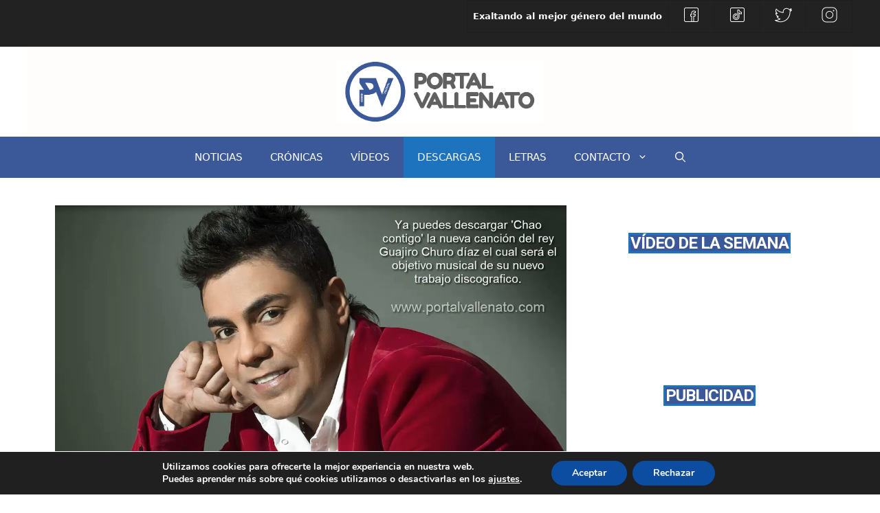

--- FILE ---
content_type: text/html; charset=UTF-8
request_url: https://portalvallenato.com/descargar-chao-contigo-churo-diaz/
body_size: 29408
content:
<!DOCTYPE html>
<html lang="es">
<head>
	<meta charset="UTF-8">
	<meta name='robots' content='index, follow, max-image-preview:large, max-snippet:-1, max-video-preview:-1' />
	<style>img:is([sizes="auto" i], [sizes^="auto," i]) { contain-intrinsic-size: 3000px 1500px }</style>
	<meta name="viewport" content="width=device-width, initial-scale=1">
	<!-- This site is optimized with the Yoast SEO plugin v24.6 - https://yoast.com/wordpress/plugins/seo/ -->
	<title>Descargar Chao contigo - Churo Díaz - Descargas portal vallenato</title>
	<meta name="description" content="Ya puedes descargar &#039;Chao contigo&#039; la nueva canción del rey Guajiro Churo díaz el cual será el objetivo musical de su nuevo trabajo discografico." />
	<link rel="canonical" href="https://www.portalvallenato.com/descargar-chao-contigo-churo-diaz/" />
	<meta property="og:locale" content="es_ES" />
	<meta property="og:type" content="article" />
	<meta property="og:title" content="Descargar Chao contigo - Churo Díaz - Descargas portal vallenato" />
	<meta property="og:description" content="Ya puedes descargar &#039;Chao contigo&#039; la nueva canción del rey Guajiro Churo díaz el cual será el objetivo musical de su nuevo trabajo discografico." />
	<meta property="og:url" content="https://www.portalvallenato.com/descargar-chao-contigo-churo-diaz/" />
	<meta property="og:site_name" content="potalvallenato.com" />
	<meta property="article:author" content="https://www.facebook.com/juliopernettretamozo" />
	<meta property="article:published_time" content="2019-02-07T23:10:18+00:00" />
	<meta property="article:modified_time" content="2019-02-07T23:22:02+00:00" />
	<meta property="og:image" content="https://www.portalvallenato.com/wp-content/uploads/2019/02/churo.jpg" />
	<meta property="og:image:width" content="1197" />
	<meta property="og:image:height" content="588" />
	<meta property="og:image:type" content="image/jpeg" />
	<meta name="author" content="Julio Pernett" />
	<meta name="twitter:card" content="summary_large_image" />
	<meta name="twitter:creator" content="@https://twitter.com/JulioPernett" />
	<meta name="twitter:label1" content="Escrito por" />
	<meta name="twitter:data1" content="Julio Pernett" />
	<meta name="twitter:label2" content="Tiempo de lectura" />
	<meta name="twitter:data2" content="1 minuto" />
	<script type="application/ld+json" class="yoast-schema-graph">{"@context":"https://schema.org","@graph":[{"@type":"Article","@id":"https://www.portalvallenato.com/descargar-chao-contigo-churo-diaz/#article","isPartOf":{"@id":"https://www.portalvallenato.com/descargar-chao-contigo-churo-diaz/"},"author":{"name":"Julio Pernett","@id":"https://www.portalvallenato.com/#/schema/person/7f4cf3e9ac603935e3c9b7f284da71d1"},"headline":"Descargar Chao contigo &#8211; Churo Díaz","datePublished":"2019-02-07T23:10:18+00:00","dateModified":"2019-02-07T23:22:02+00:00","mainEntityOfPage":{"@id":"https://www.portalvallenato.com/descargar-chao-contigo-churo-diaz/"},"wordCount":191,"commentCount":0,"publisher":{"@id":"https://www.portalvallenato.com/#organization"},"image":{"@id":"https://www.portalvallenato.com/descargar-chao-contigo-churo-diaz/#primaryimage"},"thumbnailUrl":"https://portalvallenato.com/wp-content/uploads/2019/02/churo.jpg","keywords":["chao contigo","churo diaz","elias mendoza"],"articleSection":["Descargas","Noticias"],"inLanguage":"es","potentialAction":[{"@type":"CommentAction","name":"Comment","target":["https://www.portalvallenato.com/descargar-chao-contigo-churo-diaz/#respond"]}]},{"@type":"WebPage","@id":"https://www.portalvallenato.com/descargar-chao-contigo-churo-diaz/","url":"https://www.portalvallenato.com/descargar-chao-contigo-churo-diaz/","name":"Descargar Chao contigo - Churo Díaz - Descargas portal vallenato","isPartOf":{"@id":"https://www.portalvallenato.com/#website"},"primaryImageOfPage":{"@id":"https://www.portalvallenato.com/descargar-chao-contigo-churo-diaz/#primaryimage"},"image":{"@id":"https://www.portalvallenato.com/descargar-chao-contigo-churo-diaz/#primaryimage"},"thumbnailUrl":"https://portalvallenato.com/wp-content/uploads/2019/02/churo.jpg","datePublished":"2019-02-07T23:10:18+00:00","dateModified":"2019-02-07T23:22:02+00:00","description":"Ya puedes descargar 'Chao contigo' la nueva canción del rey Guajiro Churo díaz el cual será el objetivo musical de su nuevo trabajo discografico.","breadcrumb":{"@id":"https://www.portalvallenato.com/descargar-chao-contigo-churo-diaz/#breadcrumb"},"inLanguage":"es","potentialAction":[{"@type":"ReadAction","target":["https://www.portalvallenato.com/descargar-chao-contigo-churo-diaz/"]}]},{"@type":"ImageObject","inLanguage":"es","@id":"https://www.portalvallenato.com/descargar-chao-contigo-churo-diaz/#primaryimage","url":"https://portalvallenato.com/wp-content/uploads/2019/02/churo.jpg","contentUrl":"https://portalvallenato.com/wp-content/uploads/2019/02/churo.jpg","width":"1197","height":"588"},{"@type":"BreadcrumbList","@id":"https://www.portalvallenato.com/descargar-chao-contigo-churo-diaz/#breadcrumb","itemListElement":[{"@type":"ListItem","position":1,"name":"Portada","item":"https://www.portalvallenato.com/"},{"@type":"ListItem","position":2,"name":"Descargar Chao contigo &#8211; Churo Díaz"}]},{"@type":"WebSite","@id":"https://www.portalvallenato.com/#website","url":"https://www.portalvallenato.com/","name":"potalvallenato.com","description":"PORTAL VALLENATO | Todo lo relacionado con el mundo del vallenato Noticias Vallenatas, Discografias, Biografias, Descargas Vallenatas, Letras y mucho más.","publisher":{"@id":"https://www.portalvallenato.com/#organization"},"potentialAction":[{"@type":"SearchAction","target":{"@type":"EntryPoint","urlTemplate":"https://www.portalvallenato.com/?s={search_term_string}"},"query-input":{"@type":"PropertyValueSpecification","valueRequired":true,"valueName":"search_term_string"}}],"inLanguage":"es"},{"@type":"Organization","@id":"https://www.portalvallenato.com/#organization","name":"potalvallenato.com","url":"https://www.portalvallenato.com/","logo":{"@type":"ImageObject","inLanguage":"es","@id":"https://www.portalvallenato.com/#/schema/logo/image/","url":"https://portalvallenato.com/wp-content/uploads/2021/04/cropped-cropped-Logo-Portal-Vallenato_Mesa-de-trabajo-1-1.png","contentUrl":"https://portalvallenato.com/wp-content/uploads/2021/04/cropped-cropped-Logo-Portal-Vallenato_Mesa-de-trabajo-1-1.png","width":824,"height":251,"caption":"potalvallenato.com"},"image":{"@id":"https://www.portalvallenato.com/#/schema/logo/image/"}},{"@type":"Person","@id":"https://www.portalvallenato.com/#/schema/person/7f4cf3e9ac603935e3c9b7f284da71d1","name":"Julio Pernett","image":{"@type":"ImageObject","inLanguage":"es","@id":"https://www.portalvallenato.com/#/schema/person/image/","url":"https://secure.gravatar.com/avatar/d10eb5139044c0b9058076a3cb3280b0?s=96&d=mm&r=g","contentUrl":"https://secure.gravatar.com/avatar/d10eb5139044c0b9058076a3cb3280b0?s=96&d=mm&r=g","caption":"Julio Pernett"},"description":"Ingeniero de Sistemas, CEO de Portal Vallenato. Ayudo a empresas y autónomos a crear presencia en la red, dándoles las herramientas que necesitan para formar un branding fuerte y que inspire confianza.","sameAs":["https://portalvallenato.com/","https://www.facebook.com/juliopernettretamozo","https://www.instagram.com/juliopernett/","https://x.com/https://twitter.com/JulioPernett"],"url":"https://portalvallenato.com/author/juliopernett/"}]}</script>
	<!-- / Yoast SEO plugin. -->


<link rel="alternate" type="application/rss+xml" title="potalvallenato.com &raquo; Feed" href="https://portalvallenato.com/feed/" />
<link rel="alternate" type="application/rss+xml" title="potalvallenato.com &raquo; Feed de los comentarios" href="https://portalvallenato.com/comments/feed/" />
<link rel="alternate" type="application/rss+xml" title="potalvallenato.com &raquo; Comentario Descargar Chao contigo &#8211; Churo Díaz del feed" href="https://portalvallenato.com/descargar-chao-contigo-churo-diaz/feed/" />
<script>
window._wpemojiSettings = {"baseUrl":"https:\/\/s.w.org\/images\/core\/emoji\/15.0.3\/72x72\/","ext":".png","svgUrl":"https:\/\/s.w.org\/images\/core\/emoji\/15.0.3\/svg\/","svgExt":".svg","source":{"concatemoji":"https:\/\/portalvallenato.com\/wp-includes\/js\/wp-emoji-release.min.js?ver=6.7.2"}};
/*! This file is auto-generated */
!function(i,n){var o,s,e;function c(e){try{var t={supportTests:e,timestamp:(new Date).valueOf()};sessionStorage.setItem(o,JSON.stringify(t))}catch(e){}}function p(e,t,n){e.clearRect(0,0,e.canvas.width,e.canvas.height),e.fillText(t,0,0);var t=new Uint32Array(e.getImageData(0,0,e.canvas.width,e.canvas.height).data),r=(e.clearRect(0,0,e.canvas.width,e.canvas.height),e.fillText(n,0,0),new Uint32Array(e.getImageData(0,0,e.canvas.width,e.canvas.height).data));return t.every(function(e,t){return e===r[t]})}function u(e,t,n){switch(t){case"flag":return n(e,"\ud83c\udff3\ufe0f\u200d\u26a7\ufe0f","\ud83c\udff3\ufe0f\u200b\u26a7\ufe0f")?!1:!n(e,"\ud83c\uddfa\ud83c\uddf3","\ud83c\uddfa\u200b\ud83c\uddf3")&&!n(e,"\ud83c\udff4\udb40\udc67\udb40\udc62\udb40\udc65\udb40\udc6e\udb40\udc67\udb40\udc7f","\ud83c\udff4\u200b\udb40\udc67\u200b\udb40\udc62\u200b\udb40\udc65\u200b\udb40\udc6e\u200b\udb40\udc67\u200b\udb40\udc7f");case"emoji":return!n(e,"\ud83d\udc26\u200d\u2b1b","\ud83d\udc26\u200b\u2b1b")}return!1}function f(e,t,n){var r="undefined"!=typeof WorkerGlobalScope&&self instanceof WorkerGlobalScope?new OffscreenCanvas(300,150):i.createElement("canvas"),a=r.getContext("2d",{willReadFrequently:!0}),o=(a.textBaseline="top",a.font="600 32px Arial",{});return e.forEach(function(e){o[e]=t(a,e,n)}),o}function t(e){var t=i.createElement("script");t.src=e,t.defer=!0,i.head.appendChild(t)}"undefined"!=typeof Promise&&(o="wpEmojiSettingsSupports",s=["flag","emoji"],n.supports={everything:!0,everythingExceptFlag:!0},e=new Promise(function(e){i.addEventListener("DOMContentLoaded",e,{once:!0})}),new Promise(function(t){var n=function(){try{var e=JSON.parse(sessionStorage.getItem(o));if("object"==typeof e&&"number"==typeof e.timestamp&&(new Date).valueOf()<e.timestamp+604800&&"object"==typeof e.supportTests)return e.supportTests}catch(e){}return null}();if(!n){if("undefined"!=typeof Worker&&"undefined"!=typeof OffscreenCanvas&&"undefined"!=typeof URL&&URL.createObjectURL&&"undefined"!=typeof Blob)try{var e="postMessage("+f.toString()+"("+[JSON.stringify(s),u.toString(),p.toString()].join(",")+"));",r=new Blob([e],{type:"text/javascript"}),a=new Worker(URL.createObjectURL(r),{name:"wpTestEmojiSupports"});return void(a.onmessage=function(e){c(n=e.data),a.terminate(),t(n)})}catch(e){}c(n=f(s,u,p))}t(n)}).then(function(e){for(var t in e)n.supports[t]=e[t],n.supports.everything=n.supports.everything&&n.supports[t],"flag"!==t&&(n.supports.everythingExceptFlag=n.supports.everythingExceptFlag&&n.supports[t]);n.supports.everythingExceptFlag=n.supports.everythingExceptFlag&&!n.supports.flag,n.DOMReady=!1,n.readyCallback=function(){n.DOMReady=!0}}).then(function(){return e}).then(function(){var e;n.supports.everything||(n.readyCallback(),(e=n.source||{}).concatemoji?t(e.concatemoji):e.wpemoji&&e.twemoji&&(t(e.twemoji),t(e.wpemoji)))}))}((window,document),window._wpemojiSettings);
</script>
<style id='wp-emoji-styles-inline-css'>

	img.wp-smiley, img.emoji {
		display: inline !important;
		border: none !important;
		box-shadow: none !important;
		height: 1em !important;
		width: 1em !important;
		margin: 0 0.07em !important;
		vertical-align: -0.1em !important;
		background: none !important;
		padding: 0 !important;
	}
</style>
<link rel='stylesheet' id='wp-block-library-css' href='https://portalvallenato.com/wp-includes/css/dist/block-library/style.min.css?ver=6.7.2' media='all' />
<style id='classic-theme-styles-inline-css'>
/*! This file is auto-generated */
.wp-block-button__link{color:#fff;background-color:#32373c;border-radius:9999px;box-shadow:none;text-decoration:none;padding:calc(.667em + 2px) calc(1.333em + 2px);font-size:1.125em}.wp-block-file__button{background:#32373c;color:#fff;text-decoration:none}
</style>
<style id='global-styles-inline-css'>
:root{--wp--preset--aspect-ratio--square: 1;--wp--preset--aspect-ratio--4-3: 4/3;--wp--preset--aspect-ratio--3-4: 3/4;--wp--preset--aspect-ratio--3-2: 3/2;--wp--preset--aspect-ratio--2-3: 2/3;--wp--preset--aspect-ratio--16-9: 16/9;--wp--preset--aspect-ratio--9-16: 9/16;--wp--preset--color--black: #000000;--wp--preset--color--cyan-bluish-gray: #abb8c3;--wp--preset--color--white: #ffffff;--wp--preset--color--pale-pink: #f78da7;--wp--preset--color--vivid-red: #cf2e2e;--wp--preset--color--luminous-vivid-orange: #ff6900;--wp--preset--color--luminous-vivid-amber: #fcb900;--wp--preset--color--light-green-cyan: #7bdcb5;--wp--preset--color--vivid-green-cyan: #00d084;--wp--preset--color--pale-cyan-blue: #8ed1fc;--wp--preset--color--vivid-cyan-blue: #0693e3;--wp--preset--color--vivid-purple: #9b51e0;--wp--preset--color--contrast: var(--contrast);--wp--preset--color--contrast-2: var(--contrast-2);--wp--preset--color--contrast-3: var(--contrast-3);--wp--preset--color--base: var(--base);--wp--preset--color--base-2: var(--base-2);--wp--preset--color--base-3: var(--base-3);--wp--preset--color--accent: var(--accent);--wp--preset--gradient--vivid-cyan-blue-to-vivid-purple: linear-gradient(135deg,rgba(6,147,227,1) 0%,rgb(155,81,224) 100%);--wp--preset--gradient--light-green-cyan-to-vivid-green-cyan: linear-gradient(135deg,rgb(122,220,180) 0%,rgb(0,208,130) 100%);--wp--preset--gradient--luminous-vivid-amber-to-luminous-vivid-orange: linear-gradient(135deg,rgba(252,185,0,1) 0%,rgba(255,105,0,1) 100%);--wp--preset--gradient--luminous-vivid-orange-to-vivid-red: linear-gradient(135deg,rgba(255,105,0,1) 0%,rgb(207,46,46) 100%);--wp--preset--gradient--very-light-gray-to-cyan-bluish-gray: linear-gradient(135deg,rgb(238,238,238) 0%,rgb(169,184,195) 100%);--wp--preset--gradient--cool-to-warm-spectrum: linear-gradient(135deg,rgb(74,234,220) 0%,rgb(151,120,209) 20%,rgb(207,42,186) 40%,rgb(238,44,130) 60%,rgb(251,105,98) 80%,rgb(254,248,76) 100%);--wp--preset--gradient--blush-light-purple: linear-gradient(135deg,rgb(255,206,236) 0%,rgb(152,150,240) 100%);--wp--preset--gradient--blush-bordeaux: linear-gradient(135deg,rgb(254,205,165) 0%,rgb(254,45,45) 50%,rgb(107,0,62) 100%);--wp--preset--gradient--luminous-dusk: linear-gradient(135deg,rgb(255,203,112) 0%,rgb(199,81,192) 50%,rgb(65,88,208) 100%);--wp--preset--gradient--pale-ocean: linear-gradient(135deg,rgb(255,245,203) 0%,rgb(182,227,212) 50%,rgb(51,167,181) 100%);--wp--preset--gradient--electric-grass: linear-gradient(135deg,rgb(202,248,128) 0%,rgb(113,206,126) 100%);--wp--preset--gradient--midnight: linear-gradient(135deg,rgb(2,3,129) 0%,rgb(40,116,252) 100%);--wp--preset--font-size--small: 13px;--wp--preset--font-size--medium: 20px;--wp--preset--font-size--large: 36px;--wp--preset--font-size--x-large: 42px;--wp--preset--spacing--20: 0.44rem;--wp--preset--spacing--30: 0.67rem;--wp--preset--spacing--40: 1rem;--wp--preset--spacing--50: 1.5rem;--wp--preset--spacing--60: 2.25rem;--wp--preset--spacing--70: 3.38rem;--wp--preset--spacing--80: 5.06rem;--wp--preset--shadow--natural: 6px 6px 9px rgba(0, 0, 0, 0.2);--wp--preset--shadow--deep: 12px 12px 50px rgba(0, 0, 0, 0.4);--wp--preset--shadow--sharp: 6px 6px 0px rgba(0, 0, 0, 0.2);--wp--preset--shadow--outlined: 6px 6px 0px -3px rgba(255, 255, 255, 1), 6px 6px rgba(0, 0, 0, 1);--wp--preset--shadow--crisp: 6px 6px 0px rgba(0, 0, 0, 1);}:where(.is-layout-flex){gap: 0.5em;}:where(.is-layout-grid){gap: 0.5em;}body .is-layout-flex{display: flex;}.is-layout-flex{flex-wrap: wrap;align-items: center;}.is-layout-flex > :is(*, div){margin: 0;}body .is-layout-grid{display: grid;}.is-layout-grid > :is(*, div){margin: 0;}:where(.wp-block-columns.is-layout-flex){gap: 2em;}:where(.wp-block-columns.is-layout-grid){gap: 2em;}:where(.wp-block-post-template.is-layout-flex){gap: 1.25em;}:where(.wp-block-post-template.is-layout-grid){gap: 1.25em;}.has-black-color{color: var(--wp--preset--color--black) !important;}.has-cyan-bluish-gray-color{color: var(--wp--preset--color--cyan-bluish-gray) !important;}.has-white-color{color: var(--wp--preset--color--white) !important;}.has-pale-pink-color{color: var(--wp--preset--color--pale-pink) !important;}.has-vivid-red-color{color: var(--wp--preset--color--vivid-red) !important;}.has-luminous-vivid-orange-color{color: var(--wp--preset--color--luminous-vivid-orange) !important;}.has-luminous-vivid-amber-color{color: var(--wp--preset--color--luminous-vivid-amber) !important;}.has-light-green-cyan-color{color: var(--wp--preset--color--light-green-cyan) !important;}.has-vivid-green-cyan-color{color: var(--wp--preset--color--vivid-green-cyan) !important;}.has-pale-cyan-blue-color{color: var(--wp--preset--color--pale-cyan-blue) !important;}.has-vivid-cyan-blue-color{color: var(--wp--preset--color--vivid-cyan-blue) !important;}.has-vivid-purple-color{color: var(--wp--preset--color--vivid-purple) !important;}.has-black-background-color{background-color: var(--wp--preset--color--black) !important;}.has-cyan-bluish-gray-background-color{background-color: var(--wp--preset--color--cyan-bluish-gray) !important;}.has-white-background-color{background-color: var(--wp--preset--color--white) !important;}.has-pale-pink-background-color{background-color: var(--wp--preset--color--pale-pink) !important;}.has-vivid-red-background-color{background-color: var(--wp--preset--color--vivid-red) !important;}.has-luminous-vivid-orange-background-color{background-color: var(--wp--preset--color--luminous-vivid-orange) !important;}.has-luminous-vivid-amber-background-color{background-color: var(--wp--preset--color--luminous-vivid-amber) !important;}.has-light-green-cyan-background-color{background-color: var(--wp--preset--color--light-green-cyan) !important;}.has-vivid-green-cyan-background-color{background-color: var(--wp--preset--color--vivid-green-cyan) !important;}.has-pale-cyan-blue-background-color{background-color: var(--wp--preset--color--pale-cyan-blue) !important;}.has-vivid-cyan-blue-background-color{background-color: var(--wp--preset--color--vivid-cyan-blue) !important;}.has-vivid-purple-background-color{background-color: var(--wp--preset--color--vivid-purple) !important;}.has-black-border-color{border-color: var(--wp--preset--color--black) !important;}.has-cyan-bluish-gray-border-color{border-color: var(--wp--preset--color--cyan-bluish-gray) !important;}.has-white-border-color{border-color: var(--wp--preset--color--white) !important;}.has-pale-pink-border-color{border-color: var(--wp--preset--color--pale-pink) !important;}.has-vivid-red-border-color{border-color: var(--wp--preset--color--vivid-red) !important;}.has-luminous-vivid-orange-border-color{border-color: var(--wp--preset--color--luminous-vivid-orange) !important;}.has-luminous-vivid-amber-border-color{border-color: var(--wp--preset--color--luminous-vivid-amber) !important;}.has-light-green-cyan-border-color{border-color: var(--wp--preset--color--light-green-cyan) !important;}.has-vivid-green-cyan-border-color{border-color: var(--wp--preset--color--vivid-green-cyan) !important;}.has-pale-cyan-blue-border-color{border-color: var(--wp--preset--color--pale-cyan-blue) !important;}.has-vivid-cyan-blue-border-color{border-color: var(--wp--preset--color--vivid-cyan-blue) !important;}.has-vivid-purple-border-color{border-color: var(--wp--preset--color--vivid-purple) !important;}.has-vivid-cyan-blue-to-vivid-purple-gradient-background{background: var(--wp--preset--gradient--vivid-cyan-blue-to-vivid-purple) !important;}.has-light-green-cyan-to-vivid-green-cyan-gradient-background{background: var(--wp--preset--gradient--light-green-cyan-to-vivid-green-cyan) !important;}.has-luminous-vivid-amber-to-luminous-vivid-orange-gradient-background{background: var(--wp--preset--gradient--luminous-vivid-amber-to-luminous-vivid-orange) !important;}.has-luminous-vivid-orange-to-vivid-red-gradient-background{background: var(--wp--preset--gradient--luminous-vivid-orange-to-vivid-red) !important;}.has-very-light-gray-to-cyan-bluish-gray-gradient-background{background: var(--wp--preset--gradient--very-light-gray-to-cyan-bluish-gray) !important;}.has-cool-to-warm-spectrum-gradient-background{background: var(--wp--preset--gradient--cool-to-warm-spectrum) !important;}.has-blush-light-purple-gradient-background{background: var(--wp--preset--gradient--blush-light-purple) !important;}.has-blush-bordeaux-gradient-background{background: var(--wp--preset--gradient--blush-bordeaux) !important;}.has-luminous-dusk-gradient-background{background: var(--wp--preset--gradient--luminous-dusk) !important;}.has-pale-ocean-gradient-background{background: var(--wp--preset--gradient--pale-ocean) !important;}.has-electric-grass-gradient-background{background: var(--wp--preset--gradient--electric-grass) !important;}.has-midnight-gradient-background{background: var(--wp--preset--gradient--midnight) !important;}.has-small-font-size{font-size: var(--wp--preset--font-size--small) !important;}.has-medium-font-size{font-size: var(--wp--preset--font-size--medium) !important;}.has-large-font-size{font-size: var(--wp--preset--font-size--large) !important;}.has-x-large-font-size{font-size: var(--wp--preset--font-size--x-large) !important;}
:where(.wp-block-post-template.is-layout-flex){gap: 1.25em;}:where(.wp-block-post-template.is-layout-grid){gap: 1.25em;}
:where(.wp-block-columns.is-layout-flex){gap: 2em;}:where(.wp-block-columns.is-layout-grid){gap: 2em;}
:root :where(.wp-block-pullquote){font-size: 1.5em;line-height: 1.6;}
</style>
<link rel='stylesheet' id='contact-form-7-css' href='https://portalvallenato.com/wp-content/plugins/contact-form-7/includes/css/styles.css?ver=6.0.5' media='all' />
<link rel='stylesheet' id='generate-comments-css' href='https://portalvallenato.com/wp-content/themes/generatepress/assets/css/components/comments.min.css?ver=3.5.1' media='all' />
<link rel='stylesheet' id='generate-widget-areas-css' href='https://portalvallenato.com/wp-content/themes/generatepress/assets/css/components/widget-areas.min.css?ver=3.5.1' media='all' />
<link rel='stylesheet' id='generate-style-css' href='https://portalvallenato.com/wp-content/themes/generatepress/assets/css/main.min.css?ver=3.5.1' media='all' />
<style id='generate-style-inline-css'>
body{background-color:#ffffff;color:#222222;}a{color:#1e73be;}a:hover, a:focus, a:active{color:#e1ce26;}.wp-block-group__inner-container{max-width:1200px;margin-left:auto;margin-right:auto;}.site-header .header-image{width:300px;}.generate-back-to-top{font-size:20px;border-radius:3px;position:fixed;bottom:30px;right:30px;line-height:40px;width:40px;text-align:center;z-index:10;transition:opacity 300ms ease-in-out;opacity:0.1;transform:translateY(1000px);}.generate-back-to-top__show{opacity:1;transform:translateY(0);}.navigation-search{position:absolute;left:-99999px;pointer-events:none;visibility:hidden;z-index:20;width:100%;top:0;transition:opacity 100ms ease-in-out;opacity:0;}.navigation-search.nav-search-active{left:0;right:0;pointer-events:auto;visibility:visible;opacity:1;}.navigation-search input[type="search"]{outline:0;border:0;vertical-align:bottom;line-height:1;opacity:0.9;width:100%;z-index:20;border-radius:0;-webkit-appearance:none;height:60px;}.navigation-search input::-ms-clear{display:none;width:0;height:0;}.navigation-search input::-ms-reveal{display:none;width:0;height:0;}.navigation-search input::-webkit-search-decoration, .navigation-search input::-webkit-search-cancel-button, .navigation-search input::-webkit-search-results-button, .navigation-search input::-webkit-search-results-decoration{display:none;}.gen-sidebar-nav .navigation-search{top:auto;bottom:0;}:root{--contrast:#222222;--contrast-2:#575760;--contrast-3:#b2b2be;--base:#f0f0f0;--base-2:#f7f8f9;--base-3:#ffffff;--accent:#1e73be;}:root .has-contrast-color{color:var(--contrast);}:root .has-contrast-background-color{background-color:var(--contrast);}:root .has-contrast-2-color{color:var(--contrast-2);}:root .has-contrast-2-background-color{background-color:var(--contrast-2);}:root .has-contrast-3-color{color:var(--contrast-3);}:root .has-contrast-3-background-color{background-color:var(--contrast-3);}:root .has-base-color{color:var(--base);}:root .has-base-background-color{background-color:var(--base);}:root .has-base-2-color{color:var(--base-2);}:root .has-base-2-background-color{background-color:var(--base-2);}:root .has-base-3-color{color:var(--base-3);}:root .has-base-3-background-color{background-color:var(--base-3);}:root .has-accent-color{color:var(--accent);}:root .has-accent-background-color{background-color:var(--accent);}body, button, input, select, textarea{font-family:-apple-system, system-ui, BlinkMacSystemFont, "Segoe UI", Helvetica, Arial, sans-serif, "Apple Color Emoji", "Segoe UI Emoji", "Segoe UI Symbol";}body{line-height:1.5;}.entry-content > [class*="wp-block-"]:not(:last-child):not(.wp-block-heading){margin-bottom:1.5em;}.main-navigation .main-nav ul ul li a{font-size:14px;}.sidebar .widget, .footer-widgets .widget{font-size:17px;}@media (max-width:768px){h1{font-size:31px;}h2{font-size:27px;}h3{font-size:24px;}h4{font-size:22px;}h5{font-size:19px;}}.top-bar{background-color:var(--contrast);color:#ffffff;}.top-bar a{color:#ffffff;}.top-bar a:hover{color:#e1ce26;}.site-header{background-color:#fffcfc;}.main-title a,.main-title a:hover{color:#222222;}.site-description{color:#757575;}.main-navigation,.main-navigation ul ul{background-color:#3b5998;}.main-navigation .main-nav ul li a, .main-navigation .menu-toggle, .main-navigation .menu-bar-items{color:#ffffff;}.main-navigation .main-nav ul li:not([class*="current-menu-"]):hover > a, .main-navigation .main-nav ul li:not([class*="current-menu-"]):focus > a, .main-navigation .main-nav ul li.sfHover:not([class*="current-menu-"]) > a, .main-navigation .menu-bar-item:hover > a, .main-navigation .menu-bar-item.sfHover > a{color:#f7f8f9;background-color:#1e73be;}button.menu-toggle:hover,button.menu-toggle:focus{color:#ffffff;}.main-navigation .main-nav ul li[class*="current-menu-"] > a{color:#f7f8f9;background-color:#1e73be;}.navigation-search input[type="search"],.navigation-search input[type="search"]:active, .navigation-search input[type="search"]:focus, .main-navigation .main-nav ul li.search-item.active > a, .main-navigation .menu-bar-items .search-item.active > a{color:#f7f8f9;background-color:#3b5998;opacity:1;}.main-navigation ul ul{background-color:#3b5998;}.main-navigation .main-nav ul ul li a{color:#ffffff;}.main-navigation .main-nav ul ul li:not([class*="current-menu-"]):hover > a,.main-navigation .main-nav ul ul li:not([class*="current-menu-"]):focus > a, .main-navigation .main-nav ul ul li.sfHover:not([class*="current-menu-"]) > a{color:#f7f8f9;background-color:#1e73be;}.main-navigation .main-nav ul ul li[class*="current-menu-"] > a{color:#f7f8f9;background-color:#1e73be;}.inside-article a:hover,.paging-navigation a:hover,.comments-area a:hover,.page-header a:hover{color:var(--accent);}.entry-title a{color:#222222;}.entry-title a:hover{color:#55555e;}.entry-meta{color:#595959;}.sidebar .widget{color:var(--contrast-2);background-color:var(--base-3);}.sidebar .widget a{color:#f7f8f9;}.sidebar .widget a:hover{color:#e1ce26;}.sidebar .widget .widget-title{color:var(--base-2);}.footer-widgets{background-color:#003333;}.footer-widgets .widget-title{color:#000000;}.site-info{color:#ffffff;background-color:#3b5998;}.site-info a{color:#ffffff;}.site-info a:hover{color:#d3d3d3;}.footer-bar .widget_nav_menu .current-menu-item a{color:#d3d3d3;}input[type="text"],input[type="email"],input[type="url"],input[type="password"],input[type="search"],input[type="tel"],input[type="number"],textarea,select{color:#666666;background-color:#fafafa;border-color:#cccccc;}input[type="text"]:focus,input[type="email"]:focus,input[type="url"]:focus,input[type="password"]:focus,input[type="search"]:focus,input[type="tel"]:focus,input[type="number"]:focus,textarea:focus,select:focus{color:#666666;background-color:#ffffff;border-color:#bfbfbf;}button,html input[type="button"],input[type="reset"],input[type="submit"],a.button,a.wp-block-button__link:not(.has-background){color:#ffffff;background-color:#55555e;}button:hover,html input[type="button"]:hover,input[type="reset"]:hover,input[type="submit"]:hover,a.button:hover,button:focus,html input[type="button"]:focus,input[type="reset"]:focus,input[type="submit"]:focus,a.button:focus,a.wp-block-button__link:not(.has-background):active,a.wp-block-button__link:not(.has-background):focus,a.wp-block-button__link:not(.has-background):hover{color:#ffffff;background-color:#3f4047;}a.generate-back-to-top{background-color:rgba( 0,0,0,0.4 );color:#ffffff;}a.generate-back-to-top:hover,a.generate-back-to-top:focus{background-color:#e1ce26;color:#ffffff;}:root{--gp-search-modal-bg-color:var(--base-3);--gp-search-modal-text-color:var(--contrast);--gp-search-modal-overlay-bg-color:rgba(0,0,0,0.2);}@media (max-width: 768px){.main-navigation .menu-bar-item:hover > a, .main-navigation .menu-bar-item.sfHover > a{background:none;color:#ffffff;}}.inside-top-bar{padding:0px;}.nav-below-header .main-navigation .inside-navigation.grid-container, .nav-above-header .main-navigation .inside-navigation.grid-container{padding:0px 20px 0px 20px;}.site-main .wp-block-group__inner-container{padding:40px;}.separate-containers .paging-navigation{padding-top:20px;padding-bottom:20px;}.entry-content .alignwide, body:not(.no-sidebar) .entry-content .alignfull{margin-left:-40px;width:calc(100% + 80px);max-width:calc(100% + 80px);}.rtl .menu-item-has-children .dropdown-menu-toggle{padding-left:20px;}.rtl .main-navigation .main-nav ul li.menu-item-has-children > a{padding-right:20px;}.widget-area .widget{padding:5px 10px 5px 10px;}@media (max-width:768px){.separate-containers .inside-article, .separate-containers .comments-area, .separate-containers .page-header, .separate-containers .paging-navigation, .one-container .site-content, .inside-page-header{padding:30px;}.site-main .wp-block-group__inner-container{padding:30px;}.inside-top-bar{padding-right:30px;padding-left:30px;}.inside-header{padding-right:30px;padding-left:30px;}.widget-area .widget{padding-top:30px;padding-right:30px;padding-bottom:30px;padding-left:30px;}.footer-widgets-container{padding-top:30px;padding-right:30px;padding-bottom:30px;padding-left:30px;}.inside-site-info{padding-right:30px;padding-left:30px;}.entry-content .alignwide, body:not(.no-sidebar) .entry-content .alignfull{margin-left:-30px;width:calc(100% + 60px);max-width:calc(100% + 60px);}.one-container .site-main .paging-navigation{margin-bottom:20px;}}/* End cached CSS */.is-right-sidebar{width:30%;}.is-left-sidebar{width:30%;}.site-content .content-area{width:70%;}@media (max-width: 768px){.main-navigation .menu-toggle,.sidebar-nav-mobile:not(#sticky-placeholder){display:block;}.main-navigation ul,.gen-sidebar-nav,.main-navigation:not(.slideout-navigation):not(.toggled) .main-nav > ul,.has-inline-mobile-toggle #site-navigation .inside-navigation > *:not(.navigation-search):not(.main-nav){display:none;}.nav-align-right .inside-navigation,.nav-align-center .inside-navigation{justify-content:space-between;}}
.elementor-template-full-width .site-content{display:block;}
.main-navigation .main-nav ul li a,.menu-toggle,.main-navigation .menu-bar-item > a{transition: line-height 300ms ease}.main-navigation.toggled .main-nav > ul{background-color: #3b5998}.sticky-enabled .gen-sidebar-nav.is_stuck .main-navigation {margin-bottom: 0px;}.sticky-enabled .gen-sidebar-nav.is_stuck {z-index: 500;}.sticky-enabled .main-navigation.is_stuck {box-shadow: 0 2px 2px -2px rgba(0, 0, 0, .2);}.navigation-stick:not(.gen-sidebar-nav) {left: 0;right: 0;width: 100% !important;}.nav-float-right .navigation-stick {width: 100% !important;left: 0;}.nav-float-right .navigation-stick .navigation-branding {margin-right: auto;}.main-navigation.has-sticky-branding:not(.grid-container) .inside-navigation:not(.grid-container) .navigation-branding{margin-left: 10px;}.main-navigation.navigation-stick.has-sticky-branding .inside-navigation.grid-container{padding-left:40px;padding-right:40px;}@media (max-width:768px){.main-navigation.navigation-stick.has-sticky-branding .inside-navigation.grid-container{padding-left:0;padding-right:0;}}
</style>
<style id='akismet-widget-style-inline-css'>

			.a-stats {
				--akismet-color-mid-green: #357b49;
				--akismet-color-white: #fff;
				--akismet-color-light-grey: #f6f7f7;

				max-width: 350px;
				width: auto;
			}

			.a-stats * {
				all: unset;
				box-sizing: border-box;
			}

			.a-stats strong {
				font-weight: 600;
			}

			.a-stats a.a-stats__link,
			.a-stats a.a-stats__link:visited,
			.a-stats a.a-stats__link:active {
				background: var(--akismet-color-mid-green);
				border: none;
				box-shadow: none;
				border-radius: 8px;
				color: var(--akismet-color-white);
				cursor: pointer;
				display: block;
				font-family: -apple-system, BlinkMacSystemFont, 'Segoe UI', 'Roboto', 'Oxygen-Sans', 'Ubuntu', 'Cantarell', 'Helvetica Neue', sans-serif;
				font-weight: 500;
				padding: 12px;
				text-align: center;
				text-decoration: none;
				transition: all 0.2s ease;
			}

			/* Extra specificity to deal with TwentyTwentyOne focus style */
			.widget .a-stats a.a-stats__link:focus {
				background: var(--akismet-color-mid-green);
				color: var(--akismet-color-white);
				text-decoration: none;
			}

			.a-stats a.a-stats__link:hover {
				filter: brightness(110%);
				box-shadow: 0 4px 12px rgba(0, 0, 0, 0.06), 0 0 2px rgba(0, 0, 0, 0.16);
			}

			.a-stats .count {
				color: var(--akismet-color-white);
				display: block;
				font-size: 1.5em;
				line-height: 1.4;
				padding: 0 13px;
				white-space: nowrap;
			}
		
</style>
<link rel='stylesheet' id='generate-blog-images-css' href='https://portalvallenato.com/wp-content/plugins/gp-premium/blog/functions/css/featured-images.min.css?ver=2.5.0' media='all' />
<link rel='stylesheet' id='generate-navigation-branding-css' href='https://portalvallenato.com/wp-content/plugins/gp-premium/menu-plus/functions/css/navigation-branding-flex.min.css?ver=2.5.0' media='all' />
<style id='generate-navigation-branding-inline-css'>
.navigation-branding .main-title{font-size:25px;font-weight:bold;}.main-navigation.has-branding .inside-navigation.grid-container, .main-navigation.has-branding.grid-container .inside-navigation:not(.grid-container){padding:0px 40px 0px 40px;}.main-navigation.has-branding:not(.grid-container) .inside-navigation:not(.grid-container) .navigation-branding{margin-left:10px;}.main-navigation .sticky-navigation-logo, .main-navigation.navigation-stick .site-logo:not(.mobile-header-logo){display:none;}.main-navigation.navigation-stick .sticky-navigation-logo{display:block;}.navigation-branding img, .site-logo.mobile-header-logo img{height:60px;width:auto;}.navigation-branding .main-title{line-height:60px;}@media (max-width: 768px){.main-navigation.has-branding.nav-align-center .menu-bar-items, .main-navigation.has-sticky-branding.navigation-stick.nav-align-center .menu-bar-items{margin-left:auto;}.navigation-branding{margin-right:auto;margin-left:10px;}.navigation-branding .main-title, .mobile-header-navigation .site-logo{margin-left:10px;}.main-navigation.has-branding .inside-navigation.grid-container{padding:0px;}}
</style>
<link rel='stylesheet' id='moove_gdpr_frontend-css' href='https://portalvallenato.com/wp-content/plugins/gdpr-cookie-compliance/dist/styles/gdpr-main.css?ver=4.15.10' media='all' />
<style id='moove_gdpr_frontend-inline-css'>
#moove_gdpr_cookie_modal,#moove_gdpr_cookie_info_bar,.gdpr_cookie_settings_shortcode_content{font-family:Nunito,sans-serif}#moove_gdpr_save_popup_settings_button{background-color:#373737;color:#fff}#moove_gdpr_save_popup_settings_button:hover{background-color:#000}#moove_gdpr_cookie_info_bar .moove-gdpr-info-bar-container .moove-gdpr-info-bar-content a.mgbutton,#moove_gdpr_cookie_info_bar .moove-gdpr-info-bar-container .moove-gdpr-info-bar-content button.mgbutton{background-color:#0c4da2}#moove_gdpr_cookie_modal .moove-gdpr-modal-content .moove-gdpr-modal-footer-content .moove-gdpr-button-holder a.mgbutton,#moove_gdpr_cookie_modal .moove-gdpr-modal-content .moove-gdpr-modal-footer-content .moove-gdpr-button-holder button.mgbutton,.gdpr_cookie_settings_shortcode_content .gdpr-shr-button.button-green{background-color:#0c4da2;border-color:#0c4da2}#moove_gdpr_cookie_modal .moove-gdpr-modal-content .moove-gdpr-modal-footer-content .moove-gdpr-button-holder a.mgbutton:hover,#moove_gdpr_cookie_modal .moove-gdpr-modal-content .moove-gdpr-modal-footer-content .moove-gdpr-button-holder button.mgbutton:hover,.gdpr_cookie_settings_shortcode_content .gdpr-shr-button.button-green:hover{background-color:#fff;color:#0c4da2}#moove_gdpr_cookie_modal .moove-gdpr-modal-content .moove-gdpr-modal-close i,#moove_gdpr_cookie_modal .moove-gdpr-modal-content .moove-gdpr-modal-close span.gdpr-icon{background-color:#0c4da2;border:1px solid #0c4da2}#moove_gdpr_cookie_info_bar span.change-settings-button.focus-g,#moove_gdpr_cookie_info_bar span.change-settings-button:focus,#moove_gdpr_cookie_info_bar button.change-settings-button.focus-g,#moove_gdpr_cookie_info_bar button.change-settings-button:focus{-webkit-box-shadow:0 0 1px 3px #0c4da2;-moz-box-shadow:0 0 1px 3px #0c4da2;box-shadow:0 0 1px 3px #0c4da2}#moove_gdpr_cookie_modal .moove-gdpr-modal-content .moove-gdpr-modal-close i:hover,#moove_gdpr_cookie_modal .moove-gdpr-modal-content .moove-gdpr-modal-close span.gdpr-icon:hover,#moove_gdpr_cookie_info_bar span[data-href]>u.change-settings-button{color:#0c4da2}#moove_gdpr_cookie_modal .moove-gdpr-modal-content .moove-gdpr-modal-left-content #moove-gdpr-menu li.menu-item-selected a span.gdpr-icon,#moove_gdpr_cookie_modal .moove-gdpr-modal-content .moove-gdpr-modal-left-content #moove-gdpr-menu li.menu-item-selected button span.gdpr-icon{color:inherit}#moove_gdpr_cookie_modal .moove-gdpr-modal-content .moove-gdpr-modal-left-content #moove-gdpr-menu li a span.gdpr-icon,#moove_gdpr_cookie_modal .moove-gdpr-modal-content .moove-gdpr-modal-left-content #moove-gdpr-menu li button span.gdpr-icon{color:inherit}#moove_gdpr_cookie_modal .gdpr-acc-link{line-height:0;font-size:0;color:transparent;position:absolute}#moove_gdpr_cookie_modal .moove-gdpr-modal-content .moove-gdpr-modal-close:hover i,#moove_gdpr_cookie_modal .moove-gdpr-modal-content .moove-gdpr-modal-left-content #moove-gdpr-menu li a,#moove_gdpr_cookie_modal .moove-gdpr-modal-content .moove-gdpr-modal-left-content #moove-gdpr-menu li button,#moove_gdpr_cookie_modal .moove-gdpr-modal-content .moove-gdpr-modal-left-content #moove-gdpr-menu li button i,#moove_gdpr_cookie_modal .moove-gdpr-modal-content .moove-gdpr-modal-left-content #moove-gdpr-menu li a i,#moove_gdpr_cookie_modal .moove-gdpr-modal-content .moove-gdpr-tab-main .moove-gdpr-tab-main-content a:hover,#moove_gdpr_cookie_info_bar.moove-gdpr-dark-scheme .moove-gdpr-info-bar-container .moove-gdpr-info-bar-content a.mgbutton:hover,#moove_gdpr_cookie_info_bar.moove-gdpr-dark-scheme .moove-gdpr-info-bar-container .moove-gdpr-info-bar-content button.mgbutton:hover,#moove_gdpr_cookie_info_bar.moove-gdpr-dark-scheme .moove-gdpr-info-bar-container .moove-gdpr-info-bar-content a:hover,#moove_gdpr_cookie_info_bar.moove-gdpr-dark-scheme .moove-gdpr-info-bar-container .moove-gdpr-info-bar-content button:hover,#moove_gdpr_cookie_info_bar.moove-gdpr-dark-scheme .moove-gdpr-info-bar-container .moove-gdpr-info-bar-content span.change-settings-button:hover,#moove_gdpr_cookie_info_bar.moove-gdpr-dark-scheme .moove-gdpr-info-bar-container .moove-gdpr-info-bar-content button.change-settings-button:hover,#moove_gdpr_cookie_info_bar.moove-gdpr-dark-scheme .moove-gdpr-info-bar-container .moove-gdpr-info-bar-content u.change-settings-button:hover,#moove_gdpr_cookie_info_bar span[data-href]>u.change-settings-button,#moove_gdpr_cookie_info_bar.moove-gdpr-dark-scheme .moove-gdpr-info-bar-container .moove-gdpr-info-bar-content a.mgbutton.focus-g,#moove_gdpr_cookie_info_bar.moove-gdpr-dark-scheme .moove-gdpr-info-bar-container .moove-gdpr-info-bar-content button.mgbutton.focus-g,#moove_gdpr_cookie_info_bar.moove-gdpr-dark-scheme .moove-gdpr-info-bar-container .moove-gdpr-info-bar-content a.focus-g,#moove_gdpr_cookie_info_bar.moove-gdpr-dark-scheme .moove-gdpr-info-bar-container .moove-gdpr-info-bar-content button.focus-g,#moove_gdpr_cookie_info_bar.moove-gdpr-dark-scheme .moove-gdpr-info-bar-container .moove-gdpr-info-bar-content a.mgbutton:focus,#moove_gdpr_cookie_info_bar.moove-gdpr-dark-scheme .moove-gdpr-info-bar-container .moove-gdpr-info-bar-content button.mgbutton:focus,#moove_gdpr_cookie_info_bar.moove-gdpr-dark-scheme .moove-gdpr-info-bar-container .moove-gdpr-info-bar-content a:focus,#moove_gdpr_cookie_info_bar.moove-gdpr-dark-scheme .moove-gdpr-info-bar-container .moove-gdpr-info-bar-content button:focus,#moove_gdpr_cookie_info_bar.moove-gdpr-dark-scheme .moove-gdpr-info-bar-container .moove-gdpr-info-bar-content span.change-settings-button.focus-g,span.change-settings-button:focus,button.change-settings-button.focus-g,button.change-settings-button:focus,#moove_gdpr_cookie_info_bar.moove-gdpr-dark-scheme .moove-gdpr-info-bar-container .moove-gdpr-info-bar-content u.change-settings-button.focus-g,#moove_gdpr_cookie_info_bar.moove-gdpr-dark-scheme .moove-gdpr-info-bar-container .moove-gdpr-info-bar-content u.change-settings-button:focus{color:#0c4da2}#moove_gdpr_cookie_modal.gdpr_lightbox-hide{display:none}
</style>
<!--n2css--><!--n2js--><script src="https://portalvallenato.com/wp-includes/js/jquery/jquery.min.js?ver=3.7.1" id="jquery-core-js"></script>
<script src="https://portalvallenato.com/wp-includes/js/jquery/jquery-migrate.min.js?ver=3.4.1" id="jquery-migrate-js"></script>
<link rel="https://api.w.org/" href="https://portalvallenato.com/wp-json/" /><link rel="alternate" title="JSON" type="application/json" href="https://portalvallenato.com/wp-json/wp/v2/posts/5803" /><link rel="EditURI" type="application/rsd+xml" title="RSD" href="https://portalvallenato.com/xmlrpc.php?rsd" />
<meta name="generator" content="WordPress 6.7.2" />
<link rel='shortlink' href='https://portalvallenato.com/?p=5803' />
<link rel="alternate" title="oEmbed (JSON)" type="application/json+oembed" href="https://portalvallenato.com/wp-json/oembed/1.0/embed?url=https%3A%2F%2Fportalvallenato.com%2Fdescargar-chao-contigo-churo-diaz%2F" />
<link rel="alternate" title="oEmbed (XML)" type="text/xml+oembed" href="https://portalvallenato.com/wp-json/oembed/1.0/embed?url=https%3A%2F%2Fportalvallenato.com%2Fdescargar-chao-contigo-churo-diaz%2F&#038;format=xml" />
<meta name="generator" content="performance-lab 3.7.0; plugins: image-prioritizer, webp-uploads">
<meta name="generator" content="webp-uploads 2.4.0">
<link rel="pingback" href="https://portalvallenato.com/xmlrpc.php">
<meta name="generator" content="Elementor 3.24.7; features: additional_custom_breakpoints; settings: css_print_method-internal, google_font-enabled, font_display-auto">
<meta name="generator" content="optimization-detective 0.9.0">
			<style>
				.e-con.e-parent:nth-of-type(n+4):not(.e-lazyloaded):not(.e-no-lazyload),
				.e-con.e-parent:nth-of-type(n+4):not(.e-lazyloaded):not(.e-no-lazyload) * {
					background-image: none !important;
				}
				@media screen and (max-height: 1024px) {
					.e-con.e-parent:nth-of-type(n+3):not(.e-lazyloaded):not(.e-no-lazyload),
					.e-con.e-parent:nth-of-type(n+3):not(.e-lazyloaded):not(.e-no-lazyload) * {
						background-image: none !important;
					}
				}
				@media screen and (max-height: 640px) {
					.e-con.e-parent:nth-of-type(n+2):not(.e-lazyloaded):not(.e-no-lazyload),
					.e-con.e-parent:nth-of-type(n+2):not(.e-lazyloaded):not(.e-no-lazyload) * {
						background-image: none !important;
					}
				}
			</style>
			<meta name="generator" content="image-prioritizer 0.3.0">
<link rel="icon" href="https://portalvallenato.com/wp-content/uploads/2020/11/cropped-ICONO-PV-32x32.png" sizes="32x32" />
<link rel="icon" href="https://portalvallenato.com/wp-content/uploads/2020/11/cropped-ICONO-PV-192x192.png" sizes="192x192" />
<link rel="apple-touch-icon" href="https://portalvallenato.com/wp-content/uploads/2020/11/cropped-ICONO-PV-180x180.png" />
<meta name="msapplication-TileImage" content="https://portalvallenato.com/wp-content/uploads/2020/11/cropped-ICONO-PV-270x270.png" />
	<script async src="https://pagead2.googlesyndication.com/pagead/js/adsbygoogle.js?client=ca-pub-5451104698111268"
     crossorigin="anonymous"></script>
</head>

<body class="post-template-default single single-post postid-5803 single-format-standard wp-custom-logo wp-embed-responsive post-image-above-header post-image-aligned-center sticky-menu-slide sticky-enabled both-sticky-menu right-sidebar nav-below-header one-container nav-search-enabled header-aligned-center dropdown-hover featured-image-active elementor-default elementor-kit-6560" itemtype="https://schema.org/Blog" itemscope>
	<a class="screen-reader-text skip-link" href="#content" title="Saltar al contenido">Saltar al contenido</a>		<div class="top-bar top-bar-align-right">
			<div class="inside-top-bar grid-container">
				<aside id="block-14" class="widget inner-padding widget_block"><table class="table table-sm">
<tbody>
<tr>
<th scope="col">Exaltando al mejor género del mundo</th>
<th scope="col"><a href="https://www.facebook.com/VallenatoPortal" target="_blank" rel="https://www.facebook.com/VallenatoPortal noopener"><img data-od-unknown-tag data-od-xpath="/*[1][self::HTML]/*[2][self::BODY]/*[2][self::DIV]/*[1][self::DIV]/*[1][self::ASIDE]/*[1][self::TABLE]/*[1][self::TBODY]/*[1][self::TR]/*[2][self::TH]/*[1][self::A]/*[1][self::IMG]" decoding="async" class="wp-image-10997 alignnone" title="Facebook portal vallenato" src="https://portalvallenato.com/wp-content/uploads/2023/12/icons8-facebook-50-1.png" alt="" width="50%"></a></th>
<th scope="col"><a href="https://www.tiktok.com/@portalvallenato?_t=8hziHkx3ZQL&amp;_r=1" target="_blank" rel="noopener"><img data-od-unknown-tag data-od-xpath="/*[1][self::HTML]/*[2][self::BODY]/*[2][self::DIV]/*[1][self::DIV]/*[1][self::ASIDE]/*[1][self::TABLE]/*[1][self::TBODY]/*[1][self::TR]/*[3][self::TH]/*[1][self::A]/*[1][self::IMG]" decoding="async" class="wp-image-10998 alignnone" title="tik tok portal vallenato" src="https://portalvallenato.com/wp-content/uploads/2023/12/icons8-tik-tok-50-1.png" alt="" width="50%"></a></th>
<th scope="col"><a href="https://twitter.com/VallenatoPortal" target="_blank" rel="https://twitter.com/VallenatoPortal noopener"><img data-od-unknown-tag data-od-xpath="/*[1][self::HTML]/*[2][self::BODY]/*[2][self::DIV]/*[1][self::DIV]/*[1][self::ASIDE]/*[1][self::TABLE]/*[1][self::TBODY]/*[1][self::TR]/*[4][self::TH]/*[1][self::A]/*[1][self::IMG]" decoding="async" class="wp-image-10999 alignnone" src="https://portalvallenato.com/wp-content/uploads/2023/12/icons8-twitter-50-1.png" alt="" width="50%"></a></th>
<th scope="col"><a href="https://instagram.com/portalvallenatoelite" target="_blank" rel="noopener"><img data-od-unknown-tag data-od-xpath="/*[1][self::HTML]/*[2][self::BODY]/*[2][self::DIV]/*[1][self::DIV]/*[1][self::ASIDE]/*[1][self::TABLE]/*[1][self::TBODY]/*[1][self::TR]/*[5][self::TH]/*[1][self::A]/*[1][self::IMG]" decoding="async" class="wp-image-10996 alignnone" src="https://portalvallenato.com/wp-content/uploads/2023/12/icons8-instagram-50-2.png" alt="" width="50%"></a></th>
</tr>
</tbody>
</table></aside>			</div>
		</div>
				<header class="site-header grid-container" id="masthead" aria-label="Sitio"  itemtype="https://schema.org/WPHeader" itemscope>
			<div class="inside-header grid-container">
				<div class="site-logo">
					<a href="https://portalvallenato.com/" rel="home">
						<img data-od-unknown-tag data-od-xpath="/*[1][self::HTML]/*[2][self::BODY]/*[3][self::HEADER]/*[1][self::DIV]/*[1][self::DIV]/*[1][self::A]/*[1][self::IMG]" fetchpriority="high"  class="header-image is-logo-image" alt="potalvallenato.com" src="https://portalvallenato.com/wp-content/uploads/2021/04/cropped-cropped-Logo-Portal-Vallenato_Mesa-de-trabajo-1-1.png" srcset="https://portalvallenato.com/wp-content/uploads/2021/04/cropped-cropped-Logo-Portal-Vallenato_Mesa-de-trabajo-1-1.png 1x, https://portalvallenato.com/wp-content/uploads/2021/04/cropped-Logo-Portal-Vallenato_Mesa-de-trabajo-1.png 2x" width="824" height="251" />
					</a>
				</div>			</div>
		</header>
				<nav class="auto-hide-sticky has-sticky-branding main-navigation nav-align-center has-menu-bar-items sub-menu-left" id="site-navigation" aria-label="Principal"  itemtype="https://schema.org/SiteNavigationElement" itemscope>
			<div class="inside-navigation">
				<div class="navigation-branding"><div class="sticky-navigation-logo">
					<a href="https://portalvallenato.com/" title="potalvallenato.com" rel="home">
						<img data-od-unknown-tag data-od-xpath="/*[1][self::HTML]/*[2][self::BODY]/*[4][self::NAV]/*[1][self::DIV]/*[1][self::DIV]/*[1][self::DIV]/*[1][self::A]/*[1][self::IMG]" src="https://portalvallenato.com/wp-content/uploads/2020/11/Logo-Portal-Vallenato_Mesa-de-trabajo-1-copia-6.png" class="is-logo-image" alt="potalvallenato.com" width="3294" height="1184" />
					</a>
				</div></div><form method="get" class="search-form navigation-search" action="https://portalvallenato.com/">
					<input type="search" class="search-field" value="" name="s" title="Buscar" />
				</form>				<button class="menu-toggle" aria-controls="primary-menu" aria-expanded="false">
					<span class="gp-icon icon-menu-bars"><svg viewBox="0 0 512 512" aria-hidden="true" xmlns="http://www.w3.org/2000/svg" width="1em" height="1em"><path d="M0 96c0-13.255 10.745-24 24-24h464c13.255 0 24 10.745 24 24s-10.745 24-24 24H24c-13.255 0-24-10.745-24-24zm0 160c0-13.255 10.745-24 24-24h464c13.255 0 24 10.745 24 24s-10.745 24-24 24H24c-13.255 0-24-10.745-24-24zm0 160c0-13.255 10.745-24 24-24h464c13.255 0 24 10.745 24 24s-10.745 24-24 24H24c-13.255 0-24-10.745-24-24z" /></svg><svg viewBox="0 0 512 512" aria-hidden="true" xmlns="http://www.w3.org/2000/svg" width="1em" height="1em"><path d="M71.029 71.029c9.373-9.372 24.569-9.372 33.942 0L256 222.059l151.029-151.03c9.373-9.372 24.569-9.372 33.942 0 9.372 9.373 9.372 24.569 0 33.942L289.941 256l151.03 151.029c9.372 9.373 9.372 24.569 0 33.942-9.373 9.372-24.569 9.372-33.942 0L256 289.941l-151.029 151.03c-9.373 9.372-24.569 9.372-33.942 0-9.372-9.373-9.372-24.569 0-33.942L222.059 256 71.029 104.971c-9.372-9.373-9.372-24.569 0-33.942z" /></svg></span><span class="mobile-menu">MENÚ</span>				</button>
				<div id="primary-menu" class="main-nav"><ul id="menu-footer-menu" class=" menu sf-menu"><li id="menu-item-6719" class="menu-item menu-item-type-post_type menu-item-object-page menu-item-home menu-item-6719"><a href="https://portalvallenato.com/">NOTICIAS</a></li>
<li id="menu-item-7104" class="menu-item menu-item-type-taxonomy menu-item-object-category menu-item-7104"><a href="https://portalvallenato.com/categoria/cronicas-vallenatas/">CRÓNICAS</a></li>
<li id="menu-item-663" class="menu-item menu-item-type-taxonomy menu-item-object-category menu-item-663"><a href="https://portalvallenato.com/categoria/videos/">VÍDEOS</a></li>
<li id="menu-item-649" class="menu-item menu-item-type-taxonomy menu-item-object-category current-post-ancestor current-menu-parent current-post-parent menu-item-649"><a href="https://portalvallenato.com/categoria/descargas/">DESCARGAS</a></li>
<li id="menu-item-1210" class="menu-item menu-item-type-taxonomy menu-item-object-category menu-item-1210"><a href="https://portalvallenato.com/categoria/cancionero-vallenato/" title="cancionero vallenato">LETRAS</a></li>
<li id="menu-item-625" class="menu-item menu-item-type-post_type menu-item-object-page menu-item-has-children menu-item-625"><a href="https://portalvallenato.com/contacto/">CONTACTO<span role="presentation" class="dropdown-menu-toggle"><span class="gp-icon icon-arrow"><svg viewBox="0 0 330 512" aria-hidden="true" xmlns="http://www.w3.org/2000/svg" width="1em" height="1em"><path d="M305.913 197.085c0 2.266-1.133 4.815-2.833 6.514L171.087 335.593c-1.7 1.7-4.249 2.832-6.515 2.832s-4.815-1.133-6.515-2.832L26.064 203.599c-1.7-1.7-2.832-4.248-2.832-6.514s1.132-4.816 2.832-6.515l14.162-14.163c1.7-1.699 3.966-2.832 6.515-2.832 2.266 0 4.815 1.133 6.515 2.832l111.316 111.317 111.316-111.317c1.7-1.699 4.249-2.832 6.515-2.832s4.815 1.133 6.515 2.832l14.162 14.163c1.7 1.7 2.833 4.249 2.833 6.515z" /></svg></span></span></a>
<ul class="sub-menu">
	<li id="menu-item-4485" class="menu-item menu-item-type-post_type menu-item-object-page menu-item-4485"><a href="https://portalvallenato.com/quienes-somos/">¿QUIENES SOMOS?</a></li>
	<li id="menu-item-4484" class="menu-item menu-item-type-post_type menu-item-object-page menu-item-4484"><a href="https://portalvallenato.com/pauta-con-nosotros/">PAUTA CON NOSOTROS</a></li>
</ul>
</li>
</ul></div><div class="menu-bar-items"><span class="menu-bar-item search-item"><a aria-label="Abrir la barra de búsqueda" href="#"><span class="gp-icon icon-search"><svg viewBox="0 0 512 512" aria-hidden="true" xmlns="http://www.w3.org/2000/svg" width="1em" height="1em"><path fill-rule="evenodd" clip-rule="evenodd" d="M208 48c-88.366 0-160 71.634-160 160s71.634 160 160 160 160-71.634 160-160S296.366 48 208 48zM0 208C0 93.125 93.125 0 208 0s208 93.125 208 208c0 48.741-16.765 93.566-44.843 129.024l133.826 134.018c9.366 9.379 9.355 24.575-.025 33.941-9.379 9.366-24.575 9.355-33.941-.025L337.238 370.987C301.747 399.167 256.839 416 208 416 93.125 416 0 322.875 0 208z" /></svg><svg viewBox="0 0 512 512" aria-hidden="true" xmlns="http://www.w3.org/2000/svg" width="1em" height="1em"><path d="M71.029 71.029c9.373-9.372 24.569-9.372 33.942 0L256 222.059l151.029-151.03c9.373-9.372 24.569-9.372 33.942 0 9.372 9.373 9.372 24.569 0 33.942L289.941 256l151.03 151.029c9.372 9.373 9.372 24.569 0 33.942-9.373 9.372-24.569 9.372-33.942 0L256 289.941l-151.029 151.03c-9.373 9.372-24.569 9.372-33.942 0-9.372-9.373-9.372-24.569 0-33.942L222.059 256 71.029 104.971c-9.372-9.373-9.372-24.569 0-33.942z" /></svg></span></a></span></div>			</div>
		</nav>
		
	<div class="site grid-container container hfeed" id="page">
				<div class="site-content" id="content">
			
	<div class="content-area" id="primary">
		<main class="site-main" id="main">
			
<article id="post-5803" class="post-5803 post type-post status-publish format-standard has-post-thumbnail hentry category-descargas category-noticias tag-chao-contigo tag-churo-diaz tag-elias-mendoza" itemtype="https://schema.org/CreativeWork" itemscope>
	<div class="inside-article">
		<div class="featured-image  page-header-image-single ">
				<img data-od-unknown-tag data-od-xpath="/*[1][self::HTML]/*[2][self::BODY]/*[5][self::DIV]/*[1][self::DIV]/*[1][self::DIV]/*[1][self::MAIN]/*[1][self::ARTICLE]/*[1][self::DIV]/*[1][self::DIV]/*[1][self::IMG]" width="1197" height="588" src="https://portalvallenato.com/wp-content/uploads/2019/02/churo.jpg" class="attachment-full size-full" alt="" itemprop="image" decoding="async" srcset="https://portalvallenato.com/wp-content/uploads/2019/02/churo.jpg 1197w, https://portalvallenato.com/wp-content/uploads/2019/02/churo-150x75.jpg 150w" sizes="(max-width: 1197px) 100vw, 1197px" />
			</div>			<header class="entry-header">
				<h1 class="entry-title" itemprop="headline">Descargar Chao contigo &#8211; Churo Díaz</h1>		<div class="entry-meta">
			<span class="posted-on"><time class="entry-date published" datetime="2019-02-07T23:10:18+00:00" itemprop="datePublished">febrero 7, 2019</time></span> <span class="byline">por <span class="author vcard" itemprop="author" itemtype="https://schema.org/Person" itemscope><a class="url fn n" href="https://portalvallenato.com/author/juliopernett/" title="Ver todas las entradas de Julio Pernett" rel="author" itemprop="url"><span class="author-name" itemprop="name">Julio Pernett</span></a></span></span> 		</div>
					</header>
			
		<div class="entry-content" itemprop="text">
			<p>Ya puedes descargar &#8216;Chao contigo&#8217; la nueva canción del rey Guajiro Churo díaz el cual será el objetivo musical de su nuevo trabajo discográfico.</p>
<p>Finalmente ha salido al mercado música la tan esperada canción «chao contigo» tema que se viralizó a través de las redes sociales y que sin duda será un éxito.</p>
<p>Dice un dicho quien no quiso no podrá, le repito a usted no me vuelva a buscar «Chao, Chao contigo»<br />
<iframe style="border: none; overflow: hidden;" src="https://www.facebook.com/plugins/video.php?href=https%3A%2F%2Fwww.facebook.com%2FVallenatoPortal%2Fvideos%2F2006738999381696%2F&amp;show_text=0&amp;width=560" width="560" height="315" frameborder="0" scrolling="no" allowfullscreen="allowfullscreen"></iframe><br />
<strong>Más Descargas:</strong></p>
<ul>
<li><a href="https://portalvallenato.com/descarga-el-rey-guajiro-completo/"><span style="color: #3366ff;">&#8216;El rey Guajiro&#8217; CD COMPLETO &#8211; Churo Díaz </span></a></li>
<li><span style="color: #3366ff;"><a style="color: #3366ff;" href="https://portalvallenato.com/descargar-mieles-del-triunfo-rafa-perez/">&#8216;las mieles del triunfo&#8217; CD completo &#8211; Rafa Perez LA EVOLUCIÓN</a></span></li>
<li><span style="color: #3366ff;">&#8216;<a style="color: #3366ff;" href="https://portalvallenato.com/descargar-agradecido-orlando-linan/">Agradecido&#8217; CD completo – Orlando Liñan</a></span></li>
<li><span style="color: #0000ff;"><a style="color: #0000ff;" href="https://portalvallenato.com/descargar-sin-limites-completo/"><span style="color: #3366ff;">Sin limites &#8211; CD COMPLETO Martín Elías y Rolando Ochoa</span></a></span></li>
<li><span style="color: #3366ff;"><a style="color: #3366ff;" href="https://portalvallenato.com/descargar-lo-que-tu-querias-un-vallenato/">Lo que tu querías, un vallenato CD COMPLETO Peter Manjarres &amp; Juancho</a></span></li>
</ul>
<p style="display: block; float: left; margin: 0px 10px 0px 0px;"><script async="" src="//pagead2.googlesyndication.com/pagead/js/adsbygoogle.js"></script><br />
<ins class="adsbygoogle" style="display: inline-block; width: 300px; height: 250px;" data-ad-client="ca-pub-5451104698111268" data-ad-slot="1533887231"></ins><br />
<script>
(adsbygoogle = window.adsbygoogle || []).push({});
</script></p>
<p><strong>Sin más te dejamos con los enlaces de descarga (Sin marcas y en FULL audio)</strong></p>
<h3><span style="color: #0000ff;"><a style="color: #0000ff;" href="https://ecleneue.com/3pvL">1 Opción [Descargar]</a></span></h3>
<h3><span style="color: #0000ff;"><a style="color: #0000ff;" href="https://goo.gl/FxJ6NG">2 Opción [Descargar]</a></span></h3>
<h3><span style="color: #0000ff;"><a style="color: #0000ff;" href="https://goo.gl/BjgHKU">3 Opción [Descargar]</a></span></h3>
<p style="text-align: center;"><a href="https://www.youtube.com/channel/UCyLbcFB2wZOtOP6-uwGAQ6g/featured"><img data-od-unknown-tag data-od-xpath="/*[1][self::HTML]/*[2][self::BODY]/*[5][self::DIV]/*[1][self::DIV]/*[1][self::DIV]/*[1][self::MAIN]/*[1][self::ARTICLE]/*[1][self::DIV]/*[3][self::DIV]/*[10][self::P]/*[1][self::A]/*[1][self::IMG]" loading="lazy" decoding="async" class="aligncenter" title="Descargar Chao contigo - Churo Díaz" src="https://portalvallenato.com/wp-content/uploads/2016/01/Suscribete.png" alt="Descargar Chao contigo - Churo Díaz" width="226" height="64" /></a></p>
<p style="text-align: left;"><b>Si persiste algún inconveniente con los enlaces de descargas </b><span style="color: #0000ff;"><a style="font-weight: bold; color: #0000ff;" href="https://portalvallenato.com/contacto/">contactanos</a></span><b> o <span style="color: #0000ff;"><a style="color: #0000ff;" href="https://api.whatsapp.com/send?phone=573042866936">escríbenos</a> </span>a nuestro WhatsApp Portal Vallenatero. </b></p>
<p><span style="color: #3366ff;"><strong>Síguenos en facebook </strong></span></p>
<div class="fb-page" style="display: block; float: center; margin: 0px 10px 10px 0px;" data-href="https://www.facebook.com/vallenatoportal" data-tabs="timeline" data-width="500" data-height="300" data-small-header="true" data-adapt-container-width="true" data-hide-cover="false" data-show-facepile="false">
<blockquote class="fb-xfbml-parse-ignore" cite="https://www.facebook.com/vallenatoportal"><p><a href="https://www.facebook.com/vallenatoportal">Portal Vallenato</a></p></blockquote>
</div>
		</div>

				<footer class="entry-meta" aria-label="Meta de entradas">
			<span class="cat-links"><span class="gp-icon icon-categories"><svg viewBox="0 0 512 512" aria-hidden="true" xmlns="http://www.w3.org/2000/svg" width="1em" height="1em"><path d="M0 112c0-26.51 21.49-48 48-48h110.014a48 48 0 0143.592 27.907l12.349 26.791A16 16 0 00228.486 128H464c26.51 0 48 21.49 48 48v224c0 26.51-21.49 48-48 48H48c-26.51 0-48-21.49-48-48V112z" /></svg></span><span class="screen-reader-text">Categorías </span><a href="https://portalvallenato.com/categoria/descargas/" rel="category tag">Descargas</a>, <a href="https://portalvallenato.com/categoria/noticias/" rel="category tag">Noticias</a></span> <span class="tags-links"><span class="gp-icon icon-tags"><svg viewBox="0 0 512 512" aria-hidden="true" xmlns="http://www.w3.org/2000/svg" width="1em" height="1em"><path d="M20 39.5c-8.836 0-16 7.163-16 16v176c0 4.243 1.686 8.313 4.687 11.314l224 224c6.248 6.248 16.378 6.248 22.626 0l176-176c6.244-6.244 6.25-16.364.013-22.615l-223.5-224A15.999 15.999 0 00196.5 39.5H20zm56 96c0-13.255 10.745-24 24-24s24 10.745 24 24-10.745 24-24 24-24-10.745-24-24z"/><path d="M259.515 43.015c4.686-4.687 12.284-4.687 16.97 0l228 228c4.686 4.686 4.686 12.284 0 16.97l-180 180c-4.686 4.687-12.284 4.687-16.97 0-4.686-4.686-4.686-12.284 0-16.97L479.029 279.5 259.515 59.985c-4.686-4.686-4.686-12.284 0-16.97z" /></svg></span><span class="screen-reader-text">Etiquetas </span><a href="https://portalvallenato.com/tag/chao-contigo/" rel="tag">chao contigo</a>, <a href="https://portalvallenato.com/tag/churo-diaz/" rel="tag">churo diaz</a>, <a href="https://portalvallenato.com/tag/elias-mendoza/" rel="tag">elias mendoza</a></span> 		<nav id="nav-below" class="post-navigation" aria-label="Entradas">
			<div class="nav-previous"><span class="gp-icon icon-arrow-left"><svg viewBox="0 0 192 512" aria-hidden="true" xmlns="http://www.w3.org/2000/svg" width="1em" height="1em" fill-rule="evenodd" clip-rule="evenodd" stroke-linejoin="round" stroke-miterlimit="1.414"><path d="M178.425 138.212c0 2.265-1.133 4.813-2.832 6.512L64.276 256.001l111.317 111.277c1.7 1.7 2.832 4.247 2.832 6.513 0 2.265-1.133 4.813-2.832 6.512L161.43 394.46c-1.7 1.7-4.249 2.832-6.514 2.832-2.266 0-4.816-1.133-6.515-2.832L16.407 262.514c-1.699-1.7-2.832-4.248-2.832-6.513 0-2.265 1.133-4.813 2.832-6.512l131.994-131.947c1.7-1.699 4.249-2.831 6.515-2.831 2.265 0 4.815 1.132 6.514 2.831l14.163 14.157c1.7 1.7 2.832 3.965 2.832 6.513z" fill-rule="nonzero" /></svg></span><span class="prev"><a href="https://portalvallenato.com/consuelo-martinez-viuda-de-diomedes-diaz-es-criticada-por-su-fisico/" rel="prev">Consuelo Martínez, viuda de Diomedes Díaz, es criticada por su físico</a></span></div><div class="nav-next"><span class="gp-icon icon-arrow-right"><svg viewBox="0 0 192 512" aria-hidden="true" xmlns="http://www.w3.org/2000/svg" width="1em" height="1em" fill-rule="evenodd" clip-rule="evenodd" stroke-linejoin="round" stroke-miterlimit="1.414"><path d="M178.425 256.001c0 2.266-1.133 4.815-2.832 6.515L43.599 394.509c-1.7 1.7-4.248 2.833-6.514 2.833s-4.816-1.133-6.515-2.833l-14.163-14.162c-1.699-1.7-2.832-3.966-2.832-6.515 0-2.266 1.133-4.815 2.832-6.515l111.317-111.316L16.407 144.685c-1.699-1.7-2.832-4.249-2.832-6.515s1.133-4.815 2.832-6.515l14.163-14.162c1.7-1.7 4.249-2.833 6.515-2.833s4.815 1.133 6.514 2.833l131.994 131.993c1.7 1.7 2.832 4.249 2.832 6.515z" fill-rule="nonzero" /></svg></span><span class="next"><a href="https://portalvallenato.com/ivan-zuleta-e-israel-romero-tour-silvestre-dangond/" rel="next">Iván Zuleta e Israel Romero quedaron por fuera del nuevo Tour de Silvestre Dangond</a></span></div>		</nav>
				</footer>
			</div>
</article>

			<div class="comments-area">
				<div id="comments">

		<div id="respond" class="comment-respond">
		<h3 id="reply-title" class="comment-reply-title">Deja un comentario</h3><form action="https://portalvallenato.com/wp-comments-post.php" method="post" id="commentform" class="comment-form" novalidate><p class="comment-form-comment"><label for="comment" class="screen-reader-text">Comentario</label><textarea id="comment" name="comment" cols="45" rows="8" required></textarea></p><label for="author" class="screen-reader-text">Nombre</label><input placeholder="Nombre" id="author" name="author" type="text" value="" size="30" />
<label for="email" class="screen-reader-text">Correo electrónico</label><input placeholder="Correo electrónico" id="email" name="email" type="email" value="" size="30" />
<label for="url" class="screen-reader-text">Web</label><input placeholder="Web" id="url" name="url" type="url" value="" size="30" />
<p class="form-submit"><input name="submit" type="submit" id="submit" class="submit" value="Publicar comentario" /> <input type='hidden' name='comment_post_ID' value='5803' id='comment_post_ID' />
<input type='hidden' name='comment_parent' id='comment_parent' value='0' />
</p><p style="display: none;"><input type="hidden" id="akismet_comment_nonce" name="akismet_comment_nonce" value="c0ebfd7f98" /></p><p style="display: none !important;" class="akismet-fields-container" data-prefix="ak_"><label>&#916;<textarea name="ak_hp_textarea" cols="45" rows="8" maxlength="100"></textarea></label><input type="hidden" id="ak_js_1" name="ak_js" value="102"/><script>document.getElementById( "ak_js_1" ).setAttribute( "value", ( new Date() ).getTime() );</script></p></form>	</div><!-- #respond -->
	
</div><!-- #comments -->
			</div>

					</main>
	</div>

	<div class="widget-area sidebar is-right-sidebar" id="right-sidebar">
	<div class="inside-right-sidebar">
		<aside id="block-20" class="widget inner-padding widget_block"><p>		<div data-elementor-type="section" data-elementor-id="11053" class="elementor elementor-11053" data-elementor-post-type="elementor_library">
					<section class="elementor-section elementor-top-section elementor-element elementor-element-fb3caff elementor-section-boxed elementor-section-height-default elementor-section-height-default" data-id="fb3caff" data-element_type="section">
						<div class="elementor-container elementor-column-gap-default">
					<div class="elementor-column elementor-col-100 elementor-top-column elementor-element elementor-element-e8ba5ee" data-id="e8ba5ee" data-element_type="column">
			<div class="elementor-widget-wrap elementor-element-populated">
						<div class="elementor-element elementor-element-93cc1eb elementor-widget__width-auto elementor-widget elementor-widget-heading" data-id="93cc1eb" data-element_type="widget" data-widget_type="heading.default">
				<div class="elementor-widget-container">
			<h4 class="elementor-heading-title elementor-size-default">Vídeo de la semana</h4>		</div>
				</div>
				<div class="elementor-element elementor-element-26958ab elementor-widget elementor-widget-video" data-id="26958ab" data-element_type="widget" data-settings="{&quot;youtube_url&quot;:&quot;https:\/\/www.youtube.com\/watch?v=pbeah9cjna4&quot;,&quot;video_type&quot;:&quot;youtube&quot;,&quot;controls&quot;:&quot;yes&quot;}" data-widget_type="video.default">
				<div class="elementor-widget-container">
					<div class="elementor-wrapper elementor-open-inline">
			<div class="elementor-video"></div>		</div>
				</div>
				</div>
				<div class="elementor-element elementor-element-0afb4f7 elementor-widget__width-auto elementor-widget elementor-widget-heading" data-id="0afb4f7" data-element_type="widget" data-widget_type="heading.default">
				<div class="elementor-widget-container">
			<h4 class="elementor-heading-title elementor-size-default">publicidad</h4>		</div>
				</div>
				<div class="elementor-element elementor-element-588530e elementor-widget elementor-widget-image" data-id="588530e" data-element_type="widget" data-widget_type="image.default">
				<div class="elementor-widget-container">
														<a href="https://portalvallenato.com/pauta-con-nosotros/">
							<img data-od-replaced-sizes="(max-width: 300px) 100vw, 300px" data-od-unknown-tag data-od-xpath="/*[1][self::HTML]/*[2][self::BODY]/*[5][self::DIV]/*[1][self::DIV]/*[2][self::DIV]/*[1][self::DIV]/*[1][self::ASIDE]/*[2][self::DIV]/*[1][self::SECTION]/*[1][self::DIV]/*[1][self::DIV]/*[1][self::DIV]/*[4][self::DIV]/*[1][self::DIV]/*[1][self::A]/*[1][self::IMG]" loading="lazy" decoding="async" width="300" height="300" src="https://portalvallenato.com/wp-content/uploads/2021/04/publicidad-2.png" class="attachment-large size-large wp-image-7037" alt="" srcset="https://portalvallenato.com/wp-content/uploads/2021/04/publicidad-2.png 300w, https://portalvallenato.com/wp-content/uploads/2021/04/publicidad-2-150x150.png 150w, https://portalvallenato.com/wp-content/uploads/2021/04/publicidad-2-250x250.png 250w" sizes="auto, (max-width: 300px) 100vw, 300px" />								</a>
													</div>
				</div>
				<div class="elementor-element elementor-element-c5572a1 elementor-widget__width-auto elementor-widget elementor-widget-heading" data-id="c5572a1" data-element_type="widget" data-widget_type="heading.default">
				<div class="elementor-widget-container">
			<h4 class="elementor-heading-title elementor-size-default">NOTICIAS En imagenes</h4>		</div>
				</div>
				<div class="elementor-element elementor-element-c9c74f3 elementor-grid-2 elementor-grid-tablet-2 elementor-grid-mobile-1 elementor-widget elementor-widget-portfolio" data-id="c9c74f3" data-element_type="widget" data-settings="{&quot;columns&quot;:&quot;2&quot;,&quot;item_ratio&quot;:{&quot;unit&quot;:&quot;px&quot;,&quot;size&quot;:0.6,&quot;sizes&quot;:[]},&quot;columns_tablet&quot;:&quot;2&quot;,&quot;columns_mobile&quot;:&quot;1&quot;,&quot;item_gap&quot;:{&quot;unit&quot;:&quot;px&quot;,&quot;size&quot;:&quot;&quot;,&quot;sizes&quot;:[]},&quot;row_gap&quot;:{&quot;unit&quot;:&quot;px&quot;,&quot;size&quot;:&quot;&quot;,&quot;sizes&quot;:[]}}" data-widget_type="portfolio.default">
				<div class="elementor-widget-container">
					<ul class="elementor-portfolio__filters">
			<li class="elementor-portfolio__filter elementor-active" tabindex="0" data-filter="__all">All</li>
							<li class="elementor-portfolio__filter" tabindex="0" data-filter="86">Destacado</li>
							<li class="elementor-portfolio__filter" tabindex="0" data-filter="87">Noticias</li>
					</ul>
				<div class="elementor-portfolio elementor-grid elementor-posts-container">
				<article class="elementor-portfolio-item elementor-post elementor-filter-86 elementor-filter-87 post-11664 post type-post status-publish format-standard has-post-thumbnail hentry category-destacado category-noticias tag-diomedes-diaz">
			<a class="elementor-post__thumbnail__link" href="https://portalvallenato.com/murio-miguel-angel-diaz-hijo-del-recordado-diomedes-diaz/">
				<div class="elementor-portfolio-item__img elementor-post__thumbnail">
			<img data-od-replaced-sizes="(max-width: 240px) 100vw, 240px" data-od-unknown-tag data-od-xpath="/*[1][self::HTML]/*[2][self::BODY]/*[5][self::DIV]/*[1][self::DIV]/*[2][self::DIV]/*[1][self::DIV]/*[1][self::ASIDE]/*[2][self::DIV]/*[1][self::SECTION]/*[1][self::DIV]/*[1][self::DIV]/*[1][self::DIV]/*[6][self::DIV]/*[1][self::DIV]/*[2][self::DIV]/*[1][self::ARTICLE]/*[1][self::A]/*[1][self::DIV]/*[1][self::IMG]" loading="lazy" decoding="async" width="240" height="300" src="https://portalvallenato.com/wp-content/uploads/2025/01/MEMES_20250120_105531_0000-240x300.avif" class="attachment-medium size-medium wp-image-11665" alt="" srcset="https://portalvallenato.com/wp-content/uploads/2025/01/MEMES_20250120_105531_0000-240x300.avif 240w, https://portalvallenato.com/wp-content/uploads/2025/01/MEMES_20250120_105531_0000-819x1024.avif 819w, https://portalvallenato.com/wp-content/uploads/2025/01/MEMES_20250120_105531_0000-768x960.avif 768w, https://portalvallenato.com/wp-content/uploads/2025/01/MEMES_20250120_105531_0000-png.avif 1080w" sizes="auto, (max-width: 240px) 100vw, 240px" />		</div>
				<div class="elementor-portfolio-item__overlay">
				<h4 class="elementor-portfolio-item__title">
		Murió Miguel Ángel Diaz, hijo del recordado Diomedes Diaz		</h4>
				</div>
				</a>
		</article>
				<article class="elementor-portfolio-item elementor-post elementor-filter-86 elementor-filter-87 post-11636 post type-post status-publish format-standard has-post-thumbnail hentry category-destacado category-noticias tag-elvis-barrios tag-los-del-barrio tag-magdalena tag-santa-marta tag-sevilla-magdalena">
			<a class="elementor-post__thumbnail__link" href="https://portalvallenato.com/elvis-barrios-busca-su-lugar-en-el-vallenato-con-musica-propia/">
				<div class="elementor-portfolio-item__img elementor-post__thumbnail">
			<img data-od-replaced-sizes="(max-width: 300px) 100vw, 300px" data-od-unknown-tag data-od-xpath="/*[1][self::HTML]/*[2][self::BODY]/*[5][self::DIV]/*[1][self::DIV]/*[2][self::DIV]/*[1][self::DIV]/*[1][self::ASIDE]/*[2][self::DIV]/*[1][self::SECTION]/*[1][self::DIV]/*[1][self::DIV]/*[1][self::DIV]/*[6][self::DIV]/*[1][self::DIV]/*[2][self::DIV]/*[2][self::ARTICLE]/*[1][self::A]/*[1][self::DIV]/*[1][self::IMG]" loading="lazy" decoding="async" width="300" height="261" src="https://portalvallenato.com/wp-content/uploads/2025/01/Elvis-Barrios-busca-su-lugar-en-el-vallenato-con-musica-propia-300x261.avif" class="attachment-medium size-medium wp-image-11637" alt="Elvis Barrios busca su lugar en el vallenato con música propia" srcset="https://portalvallenato.com/wp-content/uploads/2025/01/Elvis-Barrios-busca-su-lugar-en-el-vallenato-con-musica-propia-300x261.avif 300w, https://portalvallenato.com/wp-content/uploads/2025/01/Elvis-Barrios-busca-su-lugar-en-el-vallenato-con-musica-propia-768x668.avif 768w, https://portalvallenato.com/wp-content/uploads/2025/01/Elvis-Barrios-busca-su-lugar-en-el-vallenato-con-musica-propia.avif 936w" sizes="auto, (max-width: 300px) 100vw, 300px" />		</div>
				<div class="elementor-portfolio-item__overlay">
				<h4 class="elementor-portfolio-item__title">
		Elvis Barrios busca su lugar en el vallenato con música propia		</h4>
				</div>
				</a>
		</article>
				<article class="elementor-portfolio-item elementor-post elementor-filter-86 elementor-filter-87 post-11547 post type-post status-publish format-standard has-post-thumbnail hentry category-destacado category-noticias tag-actualidad tag-alfredo-gutierrez tag-noticias">
			<a class="elementor-post__thumbnail__link" href="https://portalvallenato.com/carlos-vives-no-internacionalizo-el-vallenato-alfredo-gutierrez/">
				<div class="elementor-portfolio-item__img elementor-post__thumbnail">
			<img data-od-replaced-sizes="(max-width: 300px) 100vw, 300px" data-od-unknown-tag data-od-xpath="/*[1][self::HTML]/*[2][self::BODY]/*[5][self::DIV]/*[1][self::DIV]/*[2][self::DIV]/*[1][self::DIV]/*[1][self::ASIDE]/*[2][self::DIV]/*[1][self::SECTION]/*[1][self::DIV]/*[1][self::DIV]/*[1][self::DIV]/*[6][self::DIV]/*[1][self::DIV]/*[2][self::DIV]/*[3][self::ARTICLE]/*[1][self::A]/*[1][self::DIV]/*[1][self::IMG]" loading="lazy" decoding="async" width="300" height="217" src="https://portalvallenato.com/wp-content/uploads/2024/12/ALFREDO-GUTIERREZ-1-300x217.avif" class="attachment-medium size-medium wp-image-11549" alt="" srcset="https://portalvallenato.com/wp-content/uploads/2024/12/ALFREDO-GUTIERREZ-1-300x217.avif 300w, https://portalvallenato.com/wp-content/uploads/2024/12/ALFREDO-GUTIERREZ-1-768x556.avif 768w, https://portalvallenato.com/wp-content/uploads/2024/12/ALFREDO-GUTIERREZ-1-jpg.avif 780w" sizes="auto, (max-width: 300px) 100vw, 300px" />		</div>
				<div class="elementor-portfolio-item__overlay">
				<h4 class="elementor-portfolio-item__title">
		«Carlos Vives no internacionalizó el vallenato»: Alfredo Gutiérrez		</h4>
				</div>
				</a>
		</article>
				<article class="elementor-portfolio-item elementor-post elementor-filter-87 post-11457 post type-post status-publish format-standard has-post-thumbnail hentry category-noticias tag-fabian-corrales tag-haffit-david tag-ivan-villazon">
			<a class="elementor-post__thumbnail__link" href="https://portalvallenato.com/en-senal-de-victoria-se-proyecta-como-el-reencauche-del-ano/">
				<div class="elementor-portfolio-item__img elementor-post__thumbnail">
			<img data-od-replaced-sizes="(max-width: 300px) 100vw, 300px" data-od-unknown-tag data-od-xpath="/*[1][self::HTML]/*[2][self::BODY]/*[5][self::DIV]/*[1][self::DIV]/*[2][self::DIV]/*[1][self::DIV]/*[1][self::ASIDE]/*[2][self::DIV]/*[1][self::SECTION]/*[1][self::DIV]/*[1][self::DIV]/*[1][self::DIV]/*[6][self::DIV]/*[1][self::DIV]/*[2][self::DIV]/*[4][self::ARTICLE]/*[1][self::A]/*[1][self::DIV]/*[1][self::IMG]" loading="lazy" decoding="async" width="300" height="199" src="https://portalvallenato.com/wp-content/uploads/2024/11/Ivan-Villazon-y-Haffit-David-grabando-300x199.avif" class="attachment-medium size-medium wp-image-11458" alt="&#039;En señal de victoria&#039; se proyecta como el &#039;reencauche del año&#039;" srcset="https://portalvallenato.com/wp-content/uploads/2024/11/Ivan-Villazon-y-Haffit-David-grabando-300x199.avif 300w, https://portalvallenato.com/wp-content/uploads/2024/11/Ivan-Villazon-y-Haffit-David-grabando-1024x680.avif 1024w, https://portalvallenato.com/wp-content/uploads/2024/11/Ivan-Villazon-y-Haffit-David-grabando-768x510.avif 768w, https://portalvallenato.com/wp-content/uploads/2024/11/Ivan-Villazon-y-Haffit-David-grabando-jpeg.avif 1080w" sizes="auto, (max-width: 300px) 100vw, 300px" />		</div>
				<div class="elementor-portfolio-item__overlay">
				<h4 class="elementor-portfolio-item__title">
		&#8216;En señal de victoria&#8217; se proyecta como el &#8216;reencauche del año&#8217;		</h4>
				</div>
				</a>
		</article>
				<article class="elementor-portfolio-item elementor-post elementor-filter-86 elementor-filter-87 post-11449 post type-post status-publish format-standard has-post-thumbnail hentry category-destacado category-noticias tag-churo-dias tag-congreso-de-la-republica">
			<a class="elementor-post__thumbnail__link" href="https://portalvallenato.com/churo-diaz-condecorado-en-el-congreso-de-la-republica/">
				<div class="elementor-portfolio-item__img elementor-post__thumbnail">
			<img data-od-replaced-sizes="(max-width: 300px) 100vw, 300px" data-od-unknown-tag data-od-xpath="/*[1][self::HTML]/*[2][self::BODY]/*[5][self::DIV]/*[1][self::DIV]/*[2][self::DIV]/*[1][self::DIV]/*[1][self::ASIDE]/*[2][self::DIV]/*[1][self::SECTION]/*[1][self::DIV]/*[1][self::DIV]/*[1][self::DIV]/*[6][self::DIV]/*[1][self::DIV]/*[2][self::DIV]/*[5][self::ARTICLE]/*[1][self::A]/*[1][self::DIV]/*[1][self::IMG]" loading="lazy" decoding="async" width="300" height="206" src="https://portalvallenato.com/wp-content/uploads/2024/11/Churo-Diaz-condecorado-en-el-Congreso-de-la-Republica-300x206.avif" class="attachment-medium size-medium wp-image-11455" alt="" srcset="https://portalvallenato.com/wp-content/uploads/2024/11/Churo-Diaz-condecorado-en-el-Congreso-de-la-Republica-300x206.avif 300w, https://portalvallenato.com/wp-content/uploads/2024/11/Churo-Diaz-condecorado-en-el-Congreso-de-la-Republica-1024x703.avif 1024w, https://portalvallenato.com/wp-content/uploads/2024/11/Churo-Diaz-condecorado-en-el-Congreso-de-la-Republica-768x527.avif 768w, https://portalvallenato.com/wp-content/uploads/2024/11/Churo-Diaz-condecorado-en-el-Congreso-de-la-Republica-jpeg.avif 1200w" sizes="auto, (max-width: 300px) 100vw, 300px" />		</div>
				<div class="elementor-portfolio-item__overlay">
				<h4 class="elementor-portfolio-item__title">
		Churo Díaz condecorado en el Congreso de la República		</h4>
				</div>
				</a>
		</article>
				<article class="elementor-portfolio-item elementor-post elementor-filter-86 elementor-filter-87 post-11432 post type-post status-publish format-standard has-post-thumbnail hentry category-destacado category-noticias tag-bogota tag-carlos-vives tag-egidio-cuadrado tag-jorge-celedon tag-villanueva">
			<a class="elementor-post__thumbnail__link" href="https://portalvallenato.com/cantos-y-acordeones-ultimo-adios-al-rey-vallenato-egidio-cuadrado/">
				<div class="elementor-portfolio-item__img elementor-post__thumbnail">
			<img data-od-replaced-sizes="(max-width: 300px) 100vw, 300px" data-od-unknown-tag data-od-xpath="/*[1][self::HTML]/*[2][self::BODY]/*[5][self::DIV]/*[1][self::DIV]/*[2][self::DIV]/*[1][self::DIV]/*[1][self::ASIDE]/*[2][self::DIV]/*[1][self::SECTION]/*[1][self::DIV]/*[1][self::DIV]/*[1][self::DIV]/*[6][self::DIV]/*[1][self::DIV]/*[2][self::DIV]/*[6][self::ARTICLE]/*[1][self::A]/*[1][self::DIV]/*[1][self::IMG]" loading="lazy" decoding="async" width="300" height="215" src="https://portalvallenato.com/wp-content/uploads/2024/10/Ultimo-adios-al-rey-vallenato-Egidio-Cuadrado-entre-cantos-y-acordeones-300x215.avif" class="attachment-medium size-medium wp-image-11438" alt="Último adiós al rey vallenato Egidio Cuadrado entre cantos y acordeones" srcset="https://portalvallenato.com/wp-content/uploads/2024/10/Ultimo-adios-al-rey-vallenato-Egidio-Cuadrado-entre-cantos-y-acordeones-300x215.avif 300w, https://portalvallenato.com/wp-content/uploads/2024/10/Ultimo-adios-al-rey-vallenato-Egidio-Cuadrado-entre-cantos-y-acordeones-png.avif 317w" sizes="auto, (max-width: 300px) 100vw, 300px" />		</div>
				<div class="elementor-portfolio-item__overlay">
				<h4 class="elementor-portfolio-item__title">
		Último adiós al rey vallenato Egidio Cuadrado entre cantos y acordeones		</h4>
				</div>
				</a>
		</article>
				</div>
				</div>
				</div>
				<div class="elementor-element elementor-element-f5c62e4 elementor-widget__width-auto elementor-widget elementor-widget-heading" data-id="f5c62e4" data-element_type="widget" data-widget_type="heading.default">
				<div class="elementor-widget-container">
			<h4 class="elementor-heading-title elementor-size-default">Redes sociales</h4>		</div>
				</div>
				<div class="elementor-element elementor-element-ca25632 elementor-widget elementor-widget-facebook-page" data-id="ca25632" data-element_type="widget" data-widget_type="facebook-page.default">
				<div class="elementor-widget-container">
			<div class="elementor-facebook-widget fb-page" data-href="https://www.facebook.com/vallenatoportal" data-tabs="" data-height="100px" data-width="500px" data-small-header="false" data-hide-cover="false" data-show-facepile="true" data-hide-cta="false" style="min-height: 1px;height:100px"></div>		</div>
				</div>
				<div class="elementor-element elementor-element-3e8e32b elementor-shape-circle elementor-grid-4 e-grid-align-center elementor-widget elementor-widget-social-icons" data-id="3e8e32b" data-element_type="widget" data-widget_type="social-icons.default">
				<div class="elementor-widget-container">
					<div class="elementor-social-icons-wrapper elementor-grid">
							<span class="elementor-grid-item">
					<a class="elementor-icon elementor-social-icon elementor-social-icon-twitter elementor-animation-pulse-shrink elementor-repeater-item-482e1e4" href="https://twitter.com/VallenatoPortal" target="_blank">
						<span class="elementor-screen-only">Twitter</span>
						<i class="fab fa-twitter"></i>					</a>
				</span>
							<span class="elementor-grid-item">
					<a class="elementor-icon elementor-social-icon elementor-social-icon-youtube elementor-animation-pulse-shrink elementor-repeater-item-cddeee6" href="https://www.youtube.com/@Vallenatoportal" target="_blank">
						<span class="elementor-screen-only">Youtube</span>
						<i class="fab fa-youtube"></i>					</a>
				</span>
							<span class="elementor-grid-item">
					<a class="elementor-icon elementor-social-icon elementor-social-icon-instagram elementor-animation-pulse-shrink elementor-repeater-item-8629edf" href="https://instagram.com/portalvallenatoelite" target="_blank">
						<span class="elementor-screen-only">Instagram</span>
						<i class="fab fa-instagram"></i>					</a>
				</span>
					</div>
				</div>
				</div>
					</div>
		</div>
					</div>
		</section>
				</div>
		</p>
</aside>	</div>
</div>

	</div>
<script type="module">
import detect from "https:\/\/portalvallenato.com\/wp-content\/plugins\/optimization-detective\/detect.min.js?ver=0.9.0"; detect( {"minViewportAspectRatio":0.4,"maxViewportAspectRatio":2.5,"isDebug":true,"extensionModuleUrls":["https:\/\/portalvallenato.com\/wp-content\/plugins\/image-prioritizer\/detect.min.js?ver=0.3.0"],"restApiEndpoint":"https:\/\/portalvallenato.com\/wp-json\/optimization-detective\/v1\/url-metrics:store","currentETag":"b95b2b6b18571fb586afe8dbed3620cd","currentUrl":"https:\/\/portalvallenato.com\/descargar-chao-contigo-churo-diaz\/","urlMetricSlug":"e6b8c0b837522512c1602657524e83dd","cachePurgePostId":5803,"urlMetricHMAC":"c02fab234b259e92f82daa1d19781f14","urlMetricGroupStatuses":[{"minimumViewportWidth":0,"complete":false},{"minimumViewportWidth":481,"complete":false},{"minimumViewportWidth":601,"complete":false},{"minimumViewportWidth":783,"complete":false}],"storageLockTTL":60,"webVitalsLibrarySrc":"https:\/\/portalvallenato.com\/wp-content\/plugins\/optimization-detective\/build\/web-vitals.js?ver=4.2.4","urlMetricGroupCollection":{"current_etag":"b95b2b6b18571fb586afe8dbed3620cd","breakpoints":[480,600,782],"freshness_ttl":86400,"sample_size":3,"all_element_max_intersection_ratios":[],"common_lcp_element":null,"every_group_complete":false,"every_group_populated":false,"groups":[{"minimum_viewport_width":0,"maximum_viewport_width":480,"lcp_element":null,"complete":false,"url_metrics":[]},{"minimum_viewport_width":481,"maximum_viewport_width":600,"lcp_element":null,"complete":false,"url_metrics":[]},{"minimum_viewport_width":601,"maximum_viewport_width":782,"lcp_element":null,"complete":false,"url_metrics":[]},{"minimum_viewport_width":783,"maximum_viewport_width":9223372036854775807,"lcp_element":null,"complete":false,"url_metrics":[]}]}} );
</script>
</div>


<div class="site-footer">
			<footer class="site-info" aria-label="Sitio"  itemtype="https://schema.org/WPFooter" itemscope>
			<div class="inside-site-info grid-container">
								<div class="copyright-bar">
					PortalVallenato.com &copy; todos los derechos reservados 2015 - 2025				</div>
			</div>
		</footer>
		</div>

<a title="Volver arriba" aria-label="Volver arriba" rel="nofollow" href="#" class="generate-back-to-top" data-scroll-speed="400" data-start-scroll="300" role="button">
					<span class="gp-icon icon-arrow-up"><svg viewBox="0 0 330 512" aria-hidden="true" xmlns="http://www.w3.org/2000/svg" width="1em" height="1em" fill-rule="evenodd" clip-rule="evenodd" stroke-linejoin="round" stroke-miterlimit="1.414"><path d="M305.863 314.916c0 2.266-1.133 4.815-2.832 6.514l-14.157 14.163c-1.699 1.7-3.964 2.832-6.513 2.832-2.265 0-4.813-1.133-6.512-2.832L164.572 224.276 53.295 335.593c-1.699 1.7-4.247 2.832-6.512 2.832-2.265 0-4.814-1.133-6.513-2.832L26.113 321.43c-1.699-1.7-2.831-4.248-2.831-6.514s1.132-4.816 2.831-6.515L158.06 176.408c1.699-1.7 4.247-2.833 6.512-2.833 2.265 0 4.814 1.133 6.513 2.833L303.03 308.4c1.7 1.7 2.832 4.249 2.832 6.515z" fill-rule="nonzero" /></svg></span>
				</a>
  <!--copyscapeskip-->
  <aside id="moove_gdpr_cookie_info_bar" class="moove-gdpr-info-bar-hidden moove-gdpr-align-center moove-gdpr-dark-scheme gdpr_infobar_postion_bottom" aria-label="Banner de cookies RGPD" style="display: none;">
    <div class="moove-gdpr-info-bar-container">
      <div class="moove-gdpr-info-bar-content">
        
<div class="moove-gdpr-cookie-notice">
  <p>Utilizamos cookies para ofrecerte la mejor experiencia en nuestra web.</p>
<p>Puedes aprender más sobre qué cookies utilizamos o desactivarlas en los <button  data-href="#moove_gdpr_cookie_modal" class="change-settings-button">ajustes</button>.</p>
</div>
<!--  .moove-gdpr-cookie-notice -->        
<div class="moove-gdpr-button-holder">
		  <button class="mgbutton moove-gdpr-infobar-allow-all gdpr-fbo-0" aria-label="Aceptar" >Aceptar</button>
	  				<button class="mgbutton moove-gdpr-infobar-reject-btn gdpr-fbo-1 "  aria-label="Rechazar">Rechazar</button>
			</div>
<!--  .button-container -->      </div>
      <!-- moove-gdpr-info-bar-content -->
    </div>
    <!-- moove-gdpr-info-bar-container -->
  </aside>
  <!-- #moove_gdpr_cookie_info_bar -->
  <!--/copyscapeskip-->
<script id="generate-a11y">!function(){"use strict";if("querySelector"in document&&"addEventListener"in window){var e=document.body;e.addEventListener("mousedown",function(){e.classList.add("using-mouse")}),e.addEventListener("keydown",function(){e.classList.remove("using-mouse")})}}();</script>			<script type='text/javascript'>
				const lazyloadRunObserver = () => {
					const lazyloadBackgrounds = document.querySelectorAll( `.e-con.e-parent:not(.e-lazyloaded)` );
					const lazyloadBackgroundObserver = new IntersectionObserver( ( entries ) => {
						entries.forEach( ( entry ) => {
							if ( entry.isIntersecting ) {
								let lazyloadBackground = entry.target;
								if( lazyloadBackground ) {
									lazyloadBackground.classList.add( 'e-lazyloaded' );
								}
								lazyloadBackgroundObserver.unobserve( entry.target );
							}
						});
					}, { rootMargin: '200px 0px 200px 0px' } );
					lazyloadBackgrounds.forEach( ( lazyloadBackground ) => {
						lazyloadBackgroundObserver.observe( lazyloadBackground );
					} );
				};
				const events = [
					'DOMContentLoaded',
					'elementor/lazyload/observe',
				];
				events.forEach( ( event ) => {
					document.addEventListener( event, lazyloadRunObserver );
				} );
			</script>
			<link rel='stylesheet' id='elementor-frontend-css' href='https://portalvallenato.com/wp-content/plugins/elementor/assets/css/frontend.min.css?ver=3.24.7' media='all' />
<style id='elementor-frontend-inline-css'>
.elementor-11053 .elementor-element.elementor-element-e8ba5ee.elementor-column > .elementor-widget-wrap{justify-content:center;}.elementor-11053 .elementor-element.elementor-element-93cc1eb .elementor-heading-title{color:#FFFFFF;font-family:"Roboto", Sans-serif;font-weight:700;text-transform:uppercase;letter-spacing:-1px;}.elementor-11053 .elementor-element.elementor-element-93cc1eb{width:auto;max-width:auto;}.elementor-11053 .elementor-element.elementor-element-93cc1eb > .elementor-widget-container{background-color:#3B5998;border-style:solid;border-color:#1E73BE;}.elementor-11053 .elementor-element.elementor-element-26958ab .elementor-wrapper{--video-aspect-ratio:1.77777;}.elementor-11053 .elementor-element.elementor-element-26958ab > .elementor-widget-container{margin:5px 0px 0px 0px;}.elementor-11053 .elementor-element.elementor-element-0afb4f7{text-align:left;width:auto;max-width:auto;}.elementor-11053 .elementor-element.elementor-element-0afb4f7 .elementor-heading-title{color:#FFFFFF;font-family:"Roboto", Sans-serif;font-weight:700;text-transform:uppercase;letter-spacing:-1px;}.elementor-11053 .elementor-element.elementor-element-0afb4f7 > .elementor-widget-container{background-color:#3B5998;border-style:solid;border-color:#1E73BE;}.elementor-11053 .elementor-element.elementor-element-c5572a1 .elementor-heading-title{color:#FFFFFF;font-family:"Roboto", Sans-serif;font-weight:700;text-transform:uppercase;letter-spacing:-1px;}.elementor-11053 .elementor-element.elementor-element-c5572a1{width:auto;max-width:auto;}.elementor-11053 .elementor-element.elementor-element-c5572a1 > .elementor-widget-container{background-color:#3B5998;border-style:solid;border-color:#1E73BE;}.elementor-msie .elementor-11053 .elementor-element.elementor-element-c9c74f3 .elementor-portfolio-item{width:calc( 100% / 2 );}.elementor-11053 .elementor-element.elementor-element-c9c74f3 .elementor-post__thumbnail__link{padding-bottom:calc( 0.6 * 100% );}.elementor-11053 .elementor-element.elementor-element-c9c74f3:after{content:"0.6";position:absolute;color:transparent;}.elementor-11053 .elementor-element.elementor-element-c9c74f3 a .elementor-portfolio-item__overlay{background-color:#1E73BE;}.elementor-11053 .elementor-element.elementor-element-c9c74f3 .elementor-portfolio-item__title{font-family:"Roboto", Sans-serif;font-size:15px;font-weight:400;}.elementor-11053 .elementor-element.elementor-element-c9c74f3 .elementor-portfolio__filter:not(:last-child){margin-right:calc(10px/2);}.elementor-11053 .elementor-element.elementor-element-c9c74f3 .elementor-portfolio__filter:not(:first-child){margin-left:calc(10px/2);}.elementor-11053 .elementor-element.elementor-element-c9c74f3 .elementor-portfolio__filters{margin-bottom:10px;}.elementor-11053 .elementor-element.elementor-element-f5c62e4 .elementor-heading-title{color:#FFFFFF;font-family:"Roboto", Sans-serif;font-weight:700;text-transform:uppercase;letter-spacing:-1px;}.elementor-11053 .elementor-element.elementor-element-f5c62e4{width:auto;max-width:auto;}.elementor-11053 .elementor-element.elementor-element-f5c62e4 > .elementor-widget-container{background-color:#3B5998;border-style:solid;border-color:#1E73BE;}.elementor-11053 .elementor-element.elementor-element-3e8e32b{--grid-template-columns:repeat(4, auto);--icon-size:15px;--grid-column-gap:15px;--grid-row-gap:0px;}.elementor-11053 .elementor-element.elementor-element-3e8e32b .elementor-widget-container{text-align:center;}@media(max-width:1024px){.elementor-msie .elementor-11053 .elementor-element.elementor-element-c9c74f3 .elementor-portfolio-item{width:calc( 100% / 2 );}}@media(max-width:767px){.elementor-msie .elementor-11053 .elementor-element.elementor-element-c9c74f3 .elementor-portfolio-item{width:calc( 100% / 1 );}}
.elementor-kit-6560{--e-global-color-primary:#6EC1E4;--e-global-color-secondary:#54595F;--e-global-color-text:#7A7A7A;--e-global-color-accent:#61CE70;--e-global-typography-primary-font-family:"Roboto";--e-global-typography-primary-font-weight:600;--e-global-typography-secondary-font-family:"Roboto Slab";--e-global-typography-secondary-font-weight:400;--e-global-typography-text-font-family:"Roboto";--e-global-typography-text-font-weight:400;--e-global-typography-accent-font-family:"Roboto";--e-global-typography-accent-font-weight:500;}.elementor-section.elementor-section-boxed > .elementor-container{max-width:1140px;}.e-con{--container-max-width:1140px;}.elementor-widget:not(:last-child){margin-block-end:20px;}.elementor-element{--widgets-spacing:20px 20px;}{}h1.entry-title{display:var(--page-title-display);}.elementor-kit-6560 e-page-transition{background-color:#FFBC7D;}@media(max-width:1024px){.elementor-section.elementor-section-boxed > .elementor-container{max-width:1024px;}.e-con{--container-max-width:1024px;}}@media(max-width:767px){.elementor-section.elementor-section-boxed > .elementor-container{max-width:767px;}.e-con{--container-max-width:767px;}}
.elementor-widget-heading .elementor-heading-title{color:var( --e-global-color-primary );font-family:var( --e-global-typography-primary-font-family ), Sans-serif;font-weight:var( --e-global-typography-primary-font-weight );}.elementor-widget-image .widget-image-caption{color:var( --e-global-color-text );font-family:var( --e-global-typography-text-font-family ), Sans-serif;font-weight:var( --e-global-typography-text-font-weight );}.elementor-widget-text-editor{color:var( --e-global-color-text );font-family:var( --e-global-typography-text-font-family ), Sans-serif;font-weight:var( --e-global-typography-text-font-weight );}.elementor-widget-text-editor.elementor-drop-cap-view-stacked .elementor-drop-cap{background-color:var( --e-global-color-primary );}.elementor-widget-text-editor.elementor-drop-cap-view-framed .elementor-drop-cap, .elementor-widget-text-editor.elementor-drop-cap-view-default .elementor-drop-cap{color:var( --e-global-color-primary );border-color:var( --e-global-color-primary );}.elementor-widget-button .elementor-button{font-family:var( --e-global-typography-accent-font-family ), Sans-serif;font-weight:var( --e-global-typography-accent-font-weight );background-color:var( --e-global-color-accent );}.elementor-widget-divider{--divider-color:var( --e-global-color-secondary );}.elementor-widget-divider .elementor-divider__text{color:var( --e-global-color-secondary );font-family:var( --e-global-typography-secondary-font-family ), Sans-serif;font-weight:var( --e-global-typography-secondary-font-weight );}.elementor-widget-divider.elementor-view-stacked .elementor-icon{background-color:var( --e-global-color-secondary );}.elementor-widget-divider.elementor-view-framed .elementor-icon, .elementor-widget-divider.elementor-view-default .elementor-icon{color:var( --e-global-color-secondary );border-color:var( --e-global-color-secondary );}.elementor-widget-divider.elementor-view-framed .elementor-icon, .elementor-widget-divider.elementor-view-default .elementor-icon svg{fill:var( --e-global-color-secondary );}.elementor-widget-image-box .elementor-image-box-title{color:var( --e-global-color-primary );font-family:var( --e-global-typography-primary-font-family ), Sans-serif;font-weight:var( --e-global-typography-primary-font-weight );}.elementor-widget-image-box .elementor-image-box-description{color:var( --e-global-color-text );font-family:var( --e-global-typography-text-font-family ), Sans-serif;font-weight:var( --e-global-typography-text-font-weight );}.elementor-widget-icon.elementor-view-stacked .elementor-icon{background-color:var( --e-global-color-primary );}.elementor-widget-icon.elementor-view-framed .elementor-icon, .elementor-widget-icon.elementor-view-default .elementor-icon{color:var( --e-global-color-primary );border-color:var( --e-global-color-primary );}.elementor-widget-icon.elementor-view-framed .elementor-icon, .elementor-widget-icon.elementor-view-default .elementor-icon svg{fill:var( --e-global-color-primary );}.elementor-widget-icon-box.elementor-view-stacked .elementor-icon{background-color:var( --e-global-color-primary );}.elementor-widget-icon-box.elementor-view-framed .elementor-icon, .elementor-widget-icon-box.elementor-view-default .elementor-icon{fill:var( --e-global-color-primary );color:var( --e-global-color-primary );border-color:var( --e-global-color-primary );}.elementor-widget-icon-box .elementor-icon-box-title{color:var( --e-global-color-primary );}.elementor-widget-icon-box .elementor-icon-box-title, .elementor-widget-icon-box .elementor-icon-box-title a{font-family:var( --e-global-typography-primary-font-family ), Sans-serif;font-weight:var( --e-global-typography-primary-font-weight );}.elementor-widget-icon-box .elementor-icon-box-description{color:var( --e-global-color-text );font-family:var( --e-global-typography-text-font-family ), Sans-serif;font-weight:var( --e-global-typography-text-font-weight );}.elementor-widget-star-rating .elementor-star-rating__title{color:var( --e-global-color-text );font-family:var( --e-global-typography-text-font-family ), Sans-serif;font-weight:var( --e-global-typography-text-font-weight );}.elementor-widget-image-gallery .gallery-item .gallery-caption{font-family:var( --e-global-typography-accent-font-family ), Sans-serif;font-weight:var( --e-global-typography-accent-font-weight );}.elementor-widget-icon-list .elementor-icon-list-item:not(:last-child):after{border-color:var( --e-global-color-text );}.elementor-widget-icon-list .elementor-icon-list-icon i{color:var( --e-global-color-primary );}.elementor-widget-icon-list .elementor-icon-list-icon svg{fill:var( --e-global-color-primary );}.elementor-widget-icon-list .elementor-icon-list-item > .elementor-icon-list-text, .elementor-widget-icon-list .elementor-icon-list-item > a{font-family:var( --e-global-typography-text-font-family ), Sans-serif;font-weight:var( --e-global-typography-text-font-weight );}.elementor-widget-icon-list .elementor-icon-list-text{color:var( --e-global-color-secondary );}.elementor-widget-counter .elementor-counter-number-wrapper{color:var( --e-global-color-primary );font-family:var( --e-global-typography-primary-font-family ), Sans-serif;font-weight:var( --e-global-typography-primary-font-weight );}.elementor-widget-counter .elementor-counter-title{color:var( --e-global-color-secondary );font-family:var( --e-global-typography-secondary-font-family ), Sans-serif;font-weight:var( --e-global-typography-secondary-font-weight );}.elementor-widget-progress .elementor-progress-wrapper .elementor-progress-bar{background-color:var( --e-global-color-primary );}.elementor-widget-progress .elementor-title{color:var( --e-global-color-primary );font-family:var( --e-global-typography-text-font-family ), Sans-serif;font-weight:var( --e-global-typography-text-font-weight );}.elementor-widget-testimonial .elementor-testimonial-content{color:var( --e-global-color-text );font-family:var( --e-global-typography-text-font-family ), Sans-serif;font-weight:var( --e-global-typography-text-font-weight );}.elementor-widget-testimonial .elementor-testimonial-name{color:var( --e-global-color-primary );font-family:var( --e-global-typography-primary-font-family ), Sans-serif;font-weight:var( --e-global-typography-primary-font-weight );}.elementor-widget-testimonial .elementor-testimonial-job{color:var( --e-global-color-secondary );font-family:var( --e-global-typography-secondary-font-family ), Sans-serif;font-weight:var( --e-global-typography-secondary-font-weight );}.elementor-widget-tabs .elementor-tab-title, .elementor-widget-tabs .elementor-tab-title a{color:var( --e-global-color-primary );}.elementor-widget-tabs .elementor-tab-title.elementor-active,
					 .elementor-widget-tabs .elementor-tab-title.elementor-active a{color:var( --e-global-color-accent );}.elementor-widget-tabs .elementor-tab-title{font-family:var( --e-global-typography-primary-font-family ), Sans-serif;font-weight:var( --e-global-typography-primary-font-weight );}.elementor-widget-tabs .elementor-tab-content{color:var( --e-global-color-text );font-family:var( --e-global-typography-text-font-family ), Sans-serif;font-weight:var( --e-global-typography-text-font-weight );}.elementor-widget-accordion .elementor-accordion-icon, .elementor-widget-accordion .elementor-accordion-title{color:var( --e-global-color-primary );}.elementor-widget-accordion .elementor-accordion-icon svg{fill:var( --e-global-color-primary );}.elementor-widget-accordion .elementor-active .elementor-accordion-icon, .elementor-widget-accordion .elementor-active .elementor-accordion-title{color:var( --e-global-color-accent );}.elementor-widget-accordion .elementor-active .elementor-accordion-icon svg{fill:var( --e-global-color-accent );}.elementor-widget-accordion .elementor-accordion-title{font-family:var( --e-global-typography-primary-font-family ), Sans-serif;font-weight:var( --e-global-typography-primary-font-weight );}.elementor-widget-accordion .elementor-tab-content{color:var( --e-global-color-text );font-family:var( --e-global-typography-text-font-family ), Sans-serif;font-weight:var( --e-global-typography-text-font-weight );}.elementor-widget-toggle .elementor-toggle-title, .elementor-widget-toggle .elementor-toggle-icon{color:var( --e-global-color-primary );}.elementor-widget-toggle .elementor-toggle-icon svg{fill:var( --e-global-color-primary );}.elementor-widget-toggle .elementor-tab-title.elementor-active a, .elementor-widget-toggle .elementor-tab-title.elementor-active .elementor-toggle-icon{color:var( --e-global-color-accent );}.elementor-widget-toggle .elementor-toggle-title{font-family:var( --e-global-typography-primary-font-family ), Sans-serif;font-weight:var( --e-global-typography-primary-font-weight );}.elementor-widget-toggle .elementor-tab-content{color:var( --e-global-color-text );font-family:var( --e-global-typography-text-font-family ), Sans-serif;font-weight:var( --e-global-typography-text-font-weight );}.elementor-widget-alert .elementor-alert-title{font-family:var( --e-global-typography-primary-font-family ), Sans-serif;font-weight:var( --e-global-typography-primary-font-weight );}.elementor-widget-alert .elementor-alert-description{font-family:var( --e-global-typography-text-font-family ), Sans-serif;font-weight:var( --e-global-typography-text-font-weight );}.elementor-widget-text-path{font-family:var( --e-global-typography-text-font-family ), Sans-serif;font-weight:var( --e-global-typography-text-font-weight );}.elementor-widget-theme-site-logo .widget-image-caption{color:var( --e-global-color-text );font-family:var( --e-global-typography-text-font-family ), Sans-serif;font-weight:var( --e-global-typography-text-font-weight );}.elementor-widget-theme-site-title .elementor-heading-title{color:var( --e-global-color-primary );font-family:var( --e-global-typography-primary-font-family ), Sans-serif;font-weight:var( --e-global-typography-primary-font-weight );}.elementor-widget-theme-page-title .elementor-heading-title{color:var( --e-global-color-primary );font-family:var( --e-global-typography-primary-font-family ), Sans-serif;font-weight:var( --e-global-typography-primary-font-weight );}.elementor-widget-theme-post-title .elementor-heading-title{color:var( --e-global-color-primary );font-family:var( --e-global-typography-primary-font-family ), Sans-serif;font-weight:var( --e-global-typography-primary-font-weight );}.elementor-widget-theme-post-excerpt .elementor-widget-container{color:var( --e-global-color-text );font-family:var( --e-global-typography-text-font-family ), Sans-serif;font-weight:var( --e-global-typography-text-font-weight );}.elementor-widget-theme-post-content{color:var( --e-global-color-text );font-family:var( --e-global-typography-text-font-family ), Sans-serif;font-weight:var( --e-global-typography-text-font-weight );}.elementor-widget-theme-post-featured-image .widget-image-caption{color:var( --e-global-color-text );font-family:var( --e-global-typography-text-font-family ), Sans-serif;font-weight:var( --e-global-typography-text-font-weight );}.elementor-widget-theme-archive-title .elementor-heading-title{color:var( --e-global-color-primary );font-family:var( --e-global-typography-primary-font-family ), Sans-serif;font-weight:var( --e-global-typography-primary-font-weight );}.elementor-widget-archive-posts .elementor-post__title, .elementor-widget-archive-posts .elementor-post__title a{color:var( --e-global-color-secondary );font-family:var( --e-global-typography-primary-font-family ), Sans-serif;font-weight:var( --e-global-typography-primary-font-weight );}.elementor-widget-archive-posts .elementor-post__meta-data{font-family:var( --e-global-typography-secondary-font-family ), Sans-serif;font-weight:var( --e-global-typography-secondary-font-weight );}.elementor-widget-archive-posts .elementor-post__excerpt p{font-family:var( --e-global-typography-text-font-family ), Sans-serif;font-weight:var( --e-global-typography-text-font-weight );}.elementor-widget-archive-posts .elementor-post__read-more{color:var( --e-global-color-accent );}.elementor-widget-archive-posts a.elementor-post__read-more{font-family:var( --e-global-typography-accent-font-family ), Sans-serif;font-weight:var( --e-global-typography-accent-font-weight );}.elementor-widget-archive-posts .elementor-post__card .elementor-post__badge{background-color:var( --e-global-color-accent );font-family:var( --e-global-typography-accent-font-family ), Sans-serif;font-weight:var( --e-global-typography-accent-font-weight );}.elementor-widget-archive-posts .elementor-pagination{font-family:var( --e-global-typography-secondary-font-family ), Sans-serif;font-weight:var( --e-global-typography-secondary-font-weight );}.elementor-widget-archive-posts .elementor-button{font-family:var( --e-global-typography-accent-font-family ), Sans-serif;font-weight:var( --e-global-typography-accent-font-weight );background-color:var( --e-global-color-accent );}.elementor-widget-archive-posts .e-load-more-message{font-family:var( --e-global-typography-secondary-font-family ), Sans-serif;font-weight:var( --e-global-typography-secondary-font-weight );}.elementor-widget-archive-posts .elementor-posts-nothing-found{color:var( --e-global-color-text );font-family:var( --e-global-typography-text-font-family ), Sans-serif;font-weight:var( --e-global-typography-text-font-weight );}.elementor-widget-loop-grid .elementor-pagination{font-family:var( --e-global-typography-secondary-font-family ), Sans-serif;font-weight:var( --e-global-typography-secondary-font-weight );}.elementor-widget-loop-grid .elementor-button{font-family:var( --e-global-typography-accent-font-family ), Sans-serif;font-weight:var( --e-global-typography-accent-font-weight );background-color:var( --e-global-color-accent );}.elementor-widget-loop-grid .e-load-more-message{font-family:var( --e-global-typography-secondary-font-family ), Sans-serif;font-weight:var( --e-global-typography-secondary-font-weight );}.elementor-widget-posts .elementor-post__title, .elementor-widget-posts .elementor-post__title a{color:var( --e-global-color-secondary );font-family:var( --e-global-typography-primary-font-family ), Sans-serif;font-weight:var( --e-global-typography-primary-font-weight );}.elementor-widget-posts .elementor-post__meta-data{font-family:var( --e-global-typography-secondary-font-family ), Sans-serif;font-weight:var( --e-global-typography-secondary-font-weight );}.elementor-widget-posts .elementor-post__excerpt p{font-family:var( --e-global-typography-text-font-family ), Sans-serif;font-weight:var( --e-global-typography-text-font-weight );}.elementor-widget-posts .elementor-post__read-more{color:var( --e-global-color-accent );}.elementor-widget-posts a.elementor-post__read-more{font-family:var( --e-global-typography-accent-font-family ), Sans-serif;font-weight:var( --e-global-typography-accent-font-weight );}.elementor-widget-posts .elementor-post__card .elementor-post__badge{background-color:var( --e-global-color-accent );font-family:var( --e-global-typography-accent-font-family ), Sans-serif;font-weight:var( --e-global-typography-accent-font-weight );}.elementor-widget-posts .elementor-pagination{font-family:var( --e-global-typography-secondary-font-family ), Sans-serif;font-weight:var( --e-global-typography-secondary-font-weight );}.elementor-widget-posts .elementor-button{font-family:var( --e-global-typography-accent-font-family ), Sans-serif;font-weight:var( --e-global-typography-accent-font-weight );background-color:var( --e-global-color-accent );}.elementor-widget-posts .e-load-more-message{font-family:var( --e-global-typography-secondary-font-family ), Sans-serif;font-weight:var( --e-global-typography-secondary-font-weight );}.elementor-widget-portfolio a .elementor-portfolio-item__overlay{background-color:var( --e-global-color-accent );}.elementor-widget-portfolio .elementor-portfolio-item__title{font-family:var( --e-global-typography-primary-font-family ), Sans-serif;font-weight:var( --e-global-typography-primary-font-weight );}.elementor-widget-portfolio .elementor-portfolio__filter{color:var( --e-global-color-text );font-family:var( --e-global-typography-primary-font-family ), Sans-serif;font-weight:var( --e-global-typography-primary-font-weight );}.elementor-widget-portfolio .elementor-portfolio__filter.elementor-active{color:var( --e-global-color-primary );}.elementor-widget-gallery .elementor-gallery-item__title{font-family:var( --e-global-typography-primary-font-family ), Sans-serif;font-weight:var( --e-global-typography-primary-font-weight );}.elementor-widget-gallery .elementor-gallery-item__description{font-family:var( --e-global-typography-text-font-family ), Sans-serif;font-weight:var( --e-global-typography-text-font-weight );}.elementor-widget-gallery{--galleries-title-color-normal:var( --e-global-color-primary );--galleries-title-color-hover:var( --e-global-color-secondary );--galleries-pointer-bg-color-hover:var( --e-global-color-accent );--gallery-title-color-active:var( --e-global-color-secondary );--galleries-pointer-bg-color-active:var( --e-global-color-accent );}.elementor-widget-gallery .elementor-gallery-title{font-family:var( --e-global-typography-primary-font-family ), Sans-serif;font-weight:var( --e-global-typography-primary-font-weight );}.elementor-widget-form .elementor-field-group > label, .elementor-widget-form .elementor-field-subgroup label{color:var( --e-global-color-text );}.elementor-widget-form .elementor-field-group > label{font-family:var( --e-global-typography-text-font-family ), Sans-serif;font-weight:var( --e-global-typography-text-font-weight );}.elementor-widget-form .elementor-field-type-html{color:var( --e-global-color-text );font-family:var( --e-global-typography-text-font-family ), Sans-serif;font-weight:var( --e-global-typography-text-font-weight );}.elementor-widget-form .elementor-field-group .elementor-field{color:var( --e-global-color-text );}.elementor-widget-form .elementor-field-group .elementor-field, .elementor-widget-form .elementor-field-subgroup label{font-family:var( --e-global-typography-text-font-family ), Sans-serif;font-weight:var( --e-global-typography-text-font-weight );}.elementor-widget-form .elementor-button{font-family:var( --e-global-typography-accent-font-family ), Sans-serif;font-weight:var( --e-global-typography-accent-font-weight );}.elementor-widget-form .e-form__buttons__wrapper__button-next{background-color:var( --e-global-color-accent );}.elementor-widget-form .elementor-button[type="submit"]{background-color:var( --e-global-color-accent );}.elementor-widget-form .e-form__buttons__wrapper__button-previous{background-color:var( --e-global-color-accent );}.elementor-widget-form .elementor-message{font-family:var( --e-global-typography-text-font-family ), Sans-serif;font-weight:var( --e-global-typography-text-font-weight );}.elementor-widget-form .e-form__indicators__indicator, .elementor-widget-form .e-form__indicators__indicator__label{font-family:var( --e-global-typography-accent-font-family ), Sans-serif;font-weight:var( --e-global-typography-accent-font-weight );}.elementor-widget-form{--e-form-steps-indicator-inactive-primary-color:var( --e-global-color-text );--e-form-steps-indicator-active-primary-color:var( --e-global-color-accent );--e-form-steps-indicator-completed-primary-color:var( --e-global-color-accent );--e-form-steps-indicator-progress-color:var( --e-global-color-accent );--e-form-steps-indicator-progress-background-color:var( --e-global-color-text );--e-form-steps-indicator-progress-meter-color:var( --e-global-color-text );}.elementor-widget-form .e-form__indicators__indicator__progress__meter{font-family:var( --e-global-typography-accent-font-family ), Sans-serif;font-weight:var( --e-global-typography-accent-font-weight );}.elementor-widget-login .elementor-field-group > a{color:var( --e-global-color-text );}.elementor-widget-login .elementor-field-group > a:hover{color:var( --e-global-color-accent );}.elementor-widget-login .elementor-form-fields-wrapper label{color:var( --e-global-color-text );font-family:var( --e-global-typography-text-font-family ), Sans-serif;font-weight:var( --e-global-typography-text-font-weight );}.elementor-widget-login .elementor-field-group .elementor-field{color:var( --e-global-color-text );}.elementor-widget-login .elementor-field-group .elementor-field, .elementor-widget-login .elementor-field-subgroup label{font-family:var( --e-global-typography-text-font-family ), Sans-serif;font-weight:var( --e-global-typography-text-font-weight );}.elementor-widget-login .elementor-button{font-family:var( --e-global-typography-accent-font-family ), Sans-serif;font-weight:var( --e-global-typography-accent-font-weight );background-color:var( --e-global-color-accent );}.elementor-widget-login .elementor-widget-container .elementor-login__logged-in-message{color:var( --e-global-color-text );font-family:var( --e-global-typography-text-font-family ), Sans-serif;font-weight:var( --e-global-typography-text-font-weight );}.elementor-widget-slides .elementor-slide-heading{font-family:var( --e-global-typography-primary-font-family ), Sans-serif;font-weight:var( --e-global-typography-primary-font-weight );}.elementor-widget-slides .elementor-slide-description{font-family:var( --e-global-typography-secondary-font-family ), Sans-serif;font-weight:var( --e-global-typography-secondary-font-weight );}.elementor-widget-slides .elementor-slide-button{font-family:var( --e-global-typography-accent-font-family ), Sans-serif;font-weight:var( --e-global-typography-accent-font-weight );}.elementor-widget-nav-menu .elementor-nav-menu .elementor-item{font-family:var( --e-global-typography-primary-font-family ), Sans-serif;font-weight:var( --e-global-typography-primary-font-weight );}.elementor-widget-nav-menu .elementor-nav-menu--main .elementor-item{color:var( --e-global-color-text );fill:var( --e-global-color-text );}.elementor-widget-nav-menu .elementor-nav-menu--main .elementor-item:hover,
					.elementor-widget-nav-menu .elementor-nav-menu--main .elementor-item.elementor-item-active,
					.elementor-widget-nav-menu .elementor-nav-menu--main .elementor-item.highlighted,
					.elementor-widget-nav-menu .elementor-nav-menu--main .elementor-item:focus{color:var( --e-global-color-accent );fill:var( --e-global-color-accent );}.elementor-widget-nav-menu .elementor-nav-menu--main:not(.e--pointer-framed) .elementor-item:before,
					.elementor-widget-nav-menu .elementor-nav-menu--main:not(.e--pointer-framed) .elementor-item:after{background-color:var( --e-global-color-accent );}.elementor-widget-nav-menu .e--pointer-framed .elementor-item:before,
					.elementor-widget-nav-menu .e--pointer-framed .elementor-item:after{border-color:var( --e-global-color-accent );}.elementor-widget-nav-menu{--e-nav-menu-divider-color:var( --e-global-color-text );}.elementor-widget-nav-menu .elementor-nav-menu--dropdown .elementor-item, .elementor-widget-nav-menu .elementor-nav-menu--dropdown  .elementor-sub-item{font-family:var( --e-global-typography-accent-font-family ), Sans-serif;font-weight:var( --e-global-typography-accent-font-weight );}.elementor-widget-animated-headline .elementor-headline-dynamic-wrapper path{stroke:var( --e-global-color-accent );}.elementor-widget-animated-headline .elementor-headline-plain-text{color:var( --e-global-color-secondary );}.elementor-widget-animated-headline .elementor-headline{font-family:var( --e-global-typography-primary-font-family ), Sans-serif;font-weight:var( --e-global-typography-primary-font-weight );}.elementor-widget-animated-headline{--dynamic-text-color:var( --e-global-color-secondary );}.elementor-widget-animated-headline .elementor-headline-dynamic-text{font-family:var( --e-global-typography-primary-font-family ), Sans-serif;font-weight:var( --e-global-typography-primary-font-weight );}.elementor-widget-hotspot .widget-image-caption{font-family:var( --e-global-typography-text-font-family ), Sans-serif;font-weight:var( --e-global-typography-text-font-weight );}.elementor-widget-hotspot{--hotspot-color:var( --e-global-color-primary );--hotspot-box-color:var( --e-global-color-secondary );--tooltip-color:var( --e-global-color-secondary );}.elementor-widget-hotspot .e-hotspot__label{font-family:var( --e-global-typography-primary-font-family ), Sans-serif;font-weight:var( --e-global-typography-primary-font-weight );}.elementor-widget-hotspot .e-hotspot__tooltip{font-family:var( --e-global-typography-secondary-font-family ), Sans-serif;font-weight:var( --e-global-typography-secondary-font-weight );}.elementor-widget-price-list .elementor-price-list-header{color:var( --e-global-color-primary );font-family:var( --e-global-typography-primary-font-family ), Sans-serif;font-weight:var( --e-global-typography-primary-font-weight );}.elementor-widget-price-list .elementor-price-list-price{color:var( --e-global-color-primary );font-family:var( --e-global-typography-primary-font-family ), Sans-serif;font-weight:var( --e-global-typography-primary-font-weight );}.elementor-widget-price-list .elementor-price-list-description{color:var( --e-global-color-text );font-family:var( --e-global-typography-text-font-family ), Sans-serif;font-weight:var( --e-global-typography-text-font-weight );}.elementor-widget-price-list .elementor-price-list-separator{border-bottom-color:var( --e-global-color-secondary );}.elementor-widget-price-table{--e-price-table-header-background-color:var( --e-global-color-secondary );}.elementor-widget-price-table .elementor-price-table__heading{font-family:var( --e-global-typography-primary-font-family ), Sans-serif;font-weight:var( --e-global-typography-primary-font-weight );}.elementor-widget-price-table .elementor-price-table__subheading{font-family:var( --e-global-typography-secondary-font-family ), Sans-serif;font-weight:var( --e-global-typography-secondary-font-weight );}.elementor-widget-price-table .elementor-price-table .elementor-price-table__price{font-family:var( --e-global-typography-primary-font-family ), Sans-serif;font-weight:var( --e-global-typography-primary-font-weight );}.elementor-widget-price-table .elementor-price-table__original-price{color:var( --e-global-color-secondary );font-family:var( --e-global-typography-primary-font-family ), Sans-serif;font-weight:var( --e-global-typography-primary-font-weight );}.elementor-widget-price-table .elementor-price-table__period{color:var( --e-global-color-secondary );font-family:var( --e-global-typography-secondary-font-family ), Sans-serif;font-weight:var( --e-global-typography-secondary-font-weight );}.elementor-widget-price-table .elementor-price-table__features-list{--e-price-table-features-list-color:var( --e-global-color-text );}.elementor-widget-price-table .elementor-price-table__features-list li{font-family:var( --e-global-typography-text-font-family ), Sans-serif;font-weight:var( --e-global-typography-text-font-weight );}.elementor-widget-price-table .elementor-price-table__features-list li:before{border-top-color:var( --e-global-color-text );}.elementor-widget-price-table .elementor-price-table__button{font-family:var( --e-global-typography-accent-font-family ), Sans-serif;font-weight:var( --e-global-typography-accent-font-weight );background-color:var( --e-global-color-accent );}.elementor-widget-price-table .elementor-price-table__additional_info{color:var( --e-global-color-text );font-family:var( --e-global-typography-text-font-family ), Sans-serif;font-weight:var( --e-global-typography-text-font-weight );}.elementor-widget-price-table .elementor-price-table__ribbon-inner{background-color:var( --e-global-color-accent );font-family:var( --e-global-typography-accent-font-family ), Sans-serif;font-weight:var( --e-global-typography-accent-font-weight );}.elementor-widget-flip-box .elementor-flip-box__front .elementor-flip-box__layer__title{font-family:var( --e-global-typography-primary-font-family ), Sans-serif;font-weight:var( --e-global-typography-primary-font-weight );}.elementor-widget-flip-box .elementor-flip-box__front .elementor-flip-box__layer__description{font-family:var( --e-global-typography-text-font-family ), Sans-serif;font-weight:var( --e-global-typography-text-font-weight );}.elementor-widget-flip-box .elementor-flip-box__back .elementor-flip-box__layer__title{font-family:var( --e-global-typography-primary-font-family ), Sans-serif;font-weight:var( --e-global-typography-primary-font-weight );}.elementor-widget-flip-box .elementor-flip-box__back .elementor-flip-box__layer__description{font-family:var( --e-global-typography-text-font-family ), Sans-serif;font-weight:var( --e-global-typography-text-font-weight );}.elementor-widget-flip-box .elementor-flip-box__button{font-family:var( --e-global-typography-accent-font-family ), Sans-serif;font-weight:var( --e-global-typography-accent-font-weight );}.elementor-widget-call-to-action .elementor-cta__title{font-family:var( --e-global-typography-primary-font-family ), Sans-serif;font-weight:var( --e-global-typography-primary-font-weight );}.elementor-widget-call-to-action .elementor-cta__description{font-family:var( --e-global-typography-text-font-family ), Sans-serif;font-weight:var( --e-global-typography-text-font-weight );}.elementor-widget-call-to-action .elementor-cta__button{font-family:var( --e-global-typography-accent-font-family ), Sans-serif;font-weight:var( --e-global-typography-accent-font-weight );}.elementor-widget-call-to-action .elementor-ribbon-inner{background-color:var( --e-global-color-accent );font-family:var( --e-global-typography-accent-font-family ), Sans-serif;font-weight:var( --e-global-typography-accent-font-weight );}.elementor-widget-media-carousel .elementor-carousel-image-overlay{font-family:var( --e-global-typography-accent-font-family ), Sans-serif;font-weight:var( --e-global-typography-accent-font-weight );}.elementor-widget-testimonial-carousel .elementor-testimonial__text{color:var( --e-global-color-text );font-family:var( --e-global-typography-text-font-family ), Sans-serif;font-weight:var( --e-global-typography-text-font-weight );}.elementor-widget-testimonial-carousel .elementor-testimonial__name{color:var( --e-global-color-text );font-family:var( --e-global-typography-primary-font-family ), Sans-serif;font-weight:var( --e-global-typography-primary-font-weight );}.elementor-widget-testimonial-carousel .elementor-testimonial__title{color:var( --e-global-color-primary );font-family:var( --e-global-typography-secondary-font-family ), Sans-serif;font-weight:var( --e-global-typography-secondary-font-weight );}.elementor-widget-reviews .elementor-testimonial__header, .elementor-widget-reviews .elementor-testimonial__name{font-family:var( --e-global-typography-primary-font-family ), Sans-serif;font-weight:var( --e-global-typography-primary-font-weight );}.elementor-widget-reviews .elementor-testimonial__text{font-family:var( --e-global-typography-text-font-family ), Sans-serif;font-weight:var( --e-global-typography-text-font-weight );}.elementor-widget-table-of-contents{--header-color:var( --e-global-color-secondary );--item-text-color:var( --e-global-color-text );--item-text-hover-color:var( --e-global-color-accent );--marker-color:var( --e-global-color-text );}.elementor-widget-table-of-contents .elementor-toc__header, .elementor-widget-table-of-contents .elementor-toc__header-title{font-family:var( --e-global-typography-primary-font-family ), Sans-serif;font-weight:var( --e-global-typography-primary-font-weight );}.elementor-widget-table-of-contents .elementor-toc__list-item{font-family:var( --e-global-typography-text-font-family ), Sans-serif;font-weight:var( --e-global-typography-text-font-weight );}.elementor-widget-countdown .elementor-countdown-item{background-color:var( --e-global-color-primary );}.elementor-widget-countdown .elementor-countdown-digits{font-family:var( --e-global-typography-text-font-family ), Sans-serif;font-weight:var( --e-global-typography-text-font-weight );}.elementor-widget-countdown .elementor-countdown-label{font-family:var( --e-global-typography-secondary-font-family ), Sans-serif;font-weight:var( --e-global-typography-secondary-font-weight );}.elementor-widget-countdown .elementor-countdown-expire--message{color:var( --e-global-color-text );font-family:var( --e-global-typography-text-font-family ), Sans-serif;font-weight:var( --e-global-typography-text-font-weight );}.elementor-widget-search-form input[type="search"].elementor-search-form__input{font-family:var( --e-global-typography-text-font-family ), Sans-serif;font-weight:var( --e-global-typography-text-font-weight );}.elementor-widget-search-form .elementor-search-form__input,
					.elementor-widget-search-form .elementor-search-form__icon,
					.elementor-widget-search-form .elementor-lightbox .dialog-lightbox-close-button,
					.elementor-widget-search-form .elementor-lightbox .dialog-lightbox-close-button:hover,
					.elementor-widget-search-form.elementor-search-form--skin-full_screen input[type="search"].elementor-search-form__input{color:var( --e-global-color-text );fill:var( --e-global-color-text );}.elementor-widget-search-form .elementor-search-form__submit{font-family:var( --e-global-typography-text-font-family ), Sans-serif;font-weight:var( --e-global-typography-text-font-weight );background-color:var( --e-global-color-secondary );}.elementor-widget-author-box .elementor-author-box__name{color:var( --e-global-color-secondary );font-family:var( --e-global-typography-primary-font-family ), Sans-serif;font-weight:var( --e-global-typography-primary-font-weight );}.elementor-widget-author-box .elementor-author-box__bio{color:var( --e-global-color-text );font-family:var( --e-global-typography-text-font-family ), Sans-serif;font-weight:var( --e-global-typography-text-font-weight );}.elementor-widget-author-box .elementor-author-box__button{color:var( --e-global-color-secondary );border-color:var( --e-global-color-secondary );font-family:var( --e-global-typography-accent-font-family ), Sans-serif;font-weight:var( --e-global-typography-accent-font-weight );}.elementor-widget-author-box .elementor-author-box__button:hover{border-color:var( --e-global-color-secondary );color:var( --e-global-color-secondary );}.elementor-widget-post-navigation span.post-navigation__prev--label{color:var( --e-global-color-text );}.elementor-widget-post-navigation span.post-navigation__next--label{color:var( --e-global-color-text );}.elementor-widget-post-navigation span.post-navigation__prev--label, .elementor-widget-post-navigation span.post-navigation__next--label{font-family:var( --e-global-typography-secondary-font-family ), Sans-serif;font-weight:var( --e-global-typography-secondary-font-weight );}.elementor-widget-post-navigation span.post-navigation__prev--title, .elementor-widget-post-navigation span.post-navigation__next--title{color:var( --e-global-color-secondary );font-family:var( --e-global-typography-secondary-font-family ), Sans-serif;font-weight:var( --e-global-typography-secondary-font-weight );}.elementor-widget-post-info .elementor-icon-list-item:not(:last-child):after{border-color:var( --e-global-color-text );}.elementor-widget-post-info .elementor-icon-list-icon i{color:var( --e-global-color-primary );}.elementor-widget-post-info .elementor-icon-list-icon svg{fill:var( --e-global-color-primary );}.elementor-widget-post-info .elementor-icon-list-text, .elementor-widget-post-info .elementor-icon-list-text a{color:var( --e-global-color-secondary );}.elementor-widget-post-info .elementor-icon-list-item{font-family:var( --e-global-typography-text-font-family ), Sans-serif;font-weight:var( --e-global-typography-text-font-weight );}.elementor-widget-sitemap .elementor-sitemap-title{color:var( --e-global-color-primary );font-family:var( --e-global-typography-primary-font-family ), Sans-serif;font-weight:var( --e-global-typography-primary-font-weight );}.elementor-widget-sitemap .elementor-sitemap-item, .elementor-widget-sitemap span.elementor-sitemap-list, .elementor-widget-sitemap .elementor-sitemap-item a{color:var( --e-global-color-text );font-family:var( --e-global-typography-text-font-family ), Sans-serif;font-weight:var( --e-global-typography-text-font-weight );}.elementor-widget-sitemap .elementor-sitemap-item{color:var( --e-global-color-text );}.elementor-widget-breadcrumbs{font-family:var( --e-global-typography-secondary-font-family ), Sans-serif;font-weight:var( --e-global-typography-secondary-font-weight );}.elementor-widget-blockquote .elementor-blockquote__content{color:var( --e-global-color-text );}.elementor-widget-blockquote .elementor-blockquote__author{color:var( --e-global-color-secondary );}.elementor-widget-lottie{--caption-color:var( --e-global-color-text );}.elementor-widget-lottie .e-lottie__caption{font-family:var( --e-global-typography-text-font-family ), Sans-serif;font-weight:var( --e-global-typography-text-font-weight );}.elementor-widget-video-playlist .e-tabs-wrapper .e-tabs-header .e-tabs-title{color:var( --e-global-color-text );}.elementor-widget-video-playlist .e-tabs-wrapper .e-tabs-header .e-tabs-videos-count{color:var( --e-global-color-text );}.elementor-widget-video-playlist .e-tabs-wrapper .e-tabs-header .e-tabs-header-right-side i{color:var( --e-global-color-text );}.elementor-widget-video-playlist .e-tabs-wrapper .e-tabs-header .e-tabs-header-right-side svg{fill:var( --e-global-color-text );}.elementor-widget-video-playlist .e-tabs-items .e-tab-title .e-tab-title-text{color:var( --e-global-color-text );font-family:var( --e-global-typography-text-font-family ), Sans-serif;font-weight:var( --e-global-typography-text-font-weight );}.elementor-widget-video-playlist .e-tabs-items .e-tab-title .e-tab-title-text a{color:var( --e-global-color-text );}.elementor-widget-video-playlist .e-tabs-items .e-tab-title .e-tab-duration{color:var( --e-global-color-text );}.elementor-widget-video-playlist .e-tabs-items-wrapper .e-tab-title:where( .e-active, :hover ) .e-tab-title-text{color:var( --e-global-color-text );font-family:var( --e-global-typography-text-font-family ), Sans-serif;font-weight:var( --e-global-typography-text-font-weight );}.elementor-widget-video-playlist .e-tabs-items-wrapper .e-tab-title:where( .e-active, :hover ) .e-tab-title-text a{color:var( --e-global-color-text );}.elementor-widget-video-playlist .e-tabs-items-wrapper .e-tab-title:where( .e-active, :hover ) .e-tab-duration{color:var( --e-global-color-text );}.elementor-widget-video-playlist .e-tabs-items-wrapper .e-section-title{color:var( --e-global-color-text );}.elementor-widget-video-playlist .e-tabs-inner-tabs .e-inner-tabs-wrapper .e-inner-tab-title a{font-family:var( --e-global-typography-text-font-family ), Sans-serif;font-weight:var( --e-global-typography-text-font-weight );}.elementor-widget-video-playlist .e-tabs-inner-tabs .e-inner-tabs-content-wrapper .e-inner-tab-content .e-inner-tab-text{font-family:var( --e-global-typography-text-font-family ), Sans-serif;font-weight:var( --e-global-typography-text-font-weight );}.elementor-widget-video-playlist .e-tabs-inner-tabs .e-inner-tabs-content-wrapper .e-inner-tab-content button{color:var( --e-global-color-text );font-family:var( --e-global-typography-accent-font-family ), Sans-serif;font-weight:var( --e-global-typography-accent-font-weight );}.elementor-widget-video-playlist .e-tabs-inner-tabs .e-inner-tabs-content-wrapper .e-inner-tab-content button:hover{color:var( --e-global-color-text );}.elementor-widget-paypal-button .elementor-button{font-family:var( --e-global-typography-accent-font-family ), Sans-serif;font-weight:var( --e-global-typography-accent-font-weight );background-color:var( --e-global-color-accent );}.elementor-widget-paypal-button .elementor-message{font-family:var( --e-global-typography-text-font-family ), Sans-serif;font-weight:var( --e-global-typography-text-font-weight );}.elementor-widget-stripe-button .elementor-button{font-family:var( --e-global-typography-accent-font-family ), Sans-serif;font-weight:var( --e-global-typography-accent-font-weight );background-color:var( --e-global-color-accent );}.elementor-widget-stripe-button .elementor-message{font-family:var( --e-global-typography-text-font-family ), Sans-serif;font-weight:var( --e-global-typography-text-font-weight );}.elementor-widget-progress-tracker .current-progress-percentage{font-family:var( --e-global-typography-text-font-family ), Sans-serif;font-weight:var( --e-global-typography-text-font-weight );}.elementor-widget-search{--e-search-input-color:var( --e-global-color-text );}.elementor-widget-search.e-focus{--e-search-input-color:var( --e-global-color-text );}
</style>
<link rel='stylesheet' id='widget-heading-css' href='https://portalvallenato.com/wp-content/plugins/elementor/assets/css/widget-heading.min.css?ver=3.24.7' media='all' />
<link rel='stylesheet' id='widget-video-css' href='https://portalvallenato.com/wp-content/plugins/elementor/assets/css/widget-video.min.css?ver=3.24.7' media='all' />
<link rel='stylesheet' id='widget-image-css' href='https://portalvallenato.com/wp-content/plugins/elementor/assets/css/widget-image.min.css?ver=3.24.7' media='all' />
<link rel='stylesheet' id='widget-posts-css' href='https://portalvallenato.com/wp-content/plugins/elementor-pro/assets/css/widget-posts.min.css?ver=3.24.2' media='all' />
<link rel='stylesheet' id='widget-social-css' href='https://portalvallenato.com/wp-content/plugins/elementor-pro/assets/css/widget-social.min.css?ver=3.24.2' media='all' />
<link rel='stylesheet' id='e-animation-pulse-shrink-css' href='https://portalvallenato.com/wp-content/plugins/elementor/assets/lib/animations/styles/e-animation-pulse-shrink.min.css?ver=3.24.7' media='all' />
<link rel='stylesheet' id='widget-social-icons-css' href='https://portalvallenato.com/wp-content/plugins/elementor/assets/css/widget-social-icons.min.css?ver=3.24.7' media='all' />
<link rel='stylesheet' id='e-apple-webkit-css' href='https://portalvallenato.com/wp-content/plugins/elementor/assets/css/conditionals/apple-webkit.min.css?ver=3.24.7' media='all' />
<link rel='stylesheet' id='elementor-icons-css' href='https://portalvallenato.com/wp-content/plugins/elementor/assets/lib/eicons/css/elementor-icons.min.css?ver=5.31.0' media='all' />
<link rel='stylesheet' id='swiper-css' href='https://portalvallenato.com/wp-content/plugins/elementor/assets/lib/swiper/v8/css/swiper.min.css?ver=8.4.5' media='all' />
<link rel='stylesheet' id='e-swiper-css' href='https://portalvallenato.com/wp-content/plugins/elementor/assets/css/conditionals/e-swiper.min.css?ver=3.24.7' media='all' />
<link rel='stylesheet' id='elementor-pro-css' href='https://portalvallenato.com/wp-content/plugins/elementor-pro/assets/css/frontend.min.css?ver=3.24.2' media='all' />
<link rel='stylesheet' id='font-awesome-5-all-css' href='https://portalvallenato.com/wp-content/plugins/elementor/assets/lib/font-awesome/css/all.min.css?ver=3.24.7' media='all' />
<link rel='stylesheet' id='font-awesome-4-shim-css' href='https://portalvallenato.com/wp-content/plugins/elementor/assets/lib/font-awesome/css/v4-shims.min.css?ver=3.24.7' media='all' />
<link rel='stylesheet' id='google-fonts-1-css' href='https://fonts.googleapis.com/css?family=Roboto%3A100%2C100italic%2C200%2C200italic%2C300%2C300italic%2C400%2C400italic%2C500%2C500italic%2C600%2C600italic%2C700%2C700italic%2C800%2C800italic%2C900%2C900italic%7CRoboto+Slab%3A100%2C100italic%2C200%2C200italic%2C300%2C300italic%2C400%2C400italic%2C500%2C500italic%2C600%2C600italic%2C700%2C700italic%2C800%2C800italic%2C900%2C900italic&#038;display=auto&#038;ver=6.7.2' media='all' />
<link rel='stylesheet' id='elementor-icons-shared-0-css' href='https://portalvallenato.com/wp-content/plugins/elementor/assets/lib/font-awesome/css/fontawesome.min.css?ver=5.15.3' media='all' />
<link rel='stylesheet' id='elementor-icons-fa-brands-css' href='https://portalvallenato.com/wp-content/plugins/elementor/assets/lib/font-awesome/css/brands.min.css?ver=5.15.3' media='all' />
<script src="https://portalvallenato.com/wp-content/plugins/gp-premium/menu-plus/functions/js/sticky.min.js?ver=2.5.0" id="generate-sticky-js"></script>
<script src="https://portalvallenato.com/wp-includes/js/dist/hooks.min.js?ver=4d63a3d491d11ffd8ac6" id="wp-hooks-js"></script>
<script src="https://portalvallenato.com/wp-includes/js/dist/i18n.min.js?ver=5e580eb46a90c2b997e6" id="wp-i18n-js"></script>
<script id="wp-i18n-js-after">
wp.i18n.setLocaleData( { 'text direction\u0004ltr': [ 'ltr' ] } );
</script>
<script src="https://portalvallenato.com/wp-content/plugins/contact-form-7/includes/swv/js/index.js?ver=6.0.5" id="swv-js"></script>
<script id="contact-form-7-js-translations">
( function( domain, translations ) {
	var localeData = translations.locale_data[ domain ] || translations.locale_data.messages;
	localeData[""].domain = domain;
	wp.i18n.setLocaleData( localeData, domain );
} )( "contact-form-7", {"translation-revision-date":"2025-02-18 08:30:17+0000","generator":"GlotPress\/4.0.1","domain":"messages","locale_data":{"messages":{"":{"domain":"messages","plural-forms":"nplurals=2; plural=n != 1;","lang":"es"},"This contact form is placed in the wrong place.":["Este formulario de contacto est\u00e1 situado en el lugar incorrecto."],"Error:":["Error:"]}},"comment":{"reference":"includes\/js\/index.js"}} );
</script>
<script id="contact-form-7-js-before">
var wpcf7 = {
    "api": {
        "root": "https:\/\/portalvallenato.com\/wp-json\/",
        "namespace": "contact-form-7\/v1"
    },
    "cached": 1
};
</script>
<script src="https://portalvallenato.com/wp-content/plugins/contact-form-7/includes/js/index.js?ver=6.0.5" id="contact-form-7-js"></script>
<!--[if lte IE 11]>
<script src="https://portalvallenato.com/wp-content/themes/generatepress/assets/js/classList.min.js?ver=3.5.1" id="generate-classlist-js"></script>
<![endif]-->
<script id="generate-menu-js-extra">
var generatepressMenu = {"toggleOpenedSubMenus":"1","openSubMenuLabel":"Abrir el submen\u00fa","closeSubMenuLabel":"Cerrar el submen\u00fa"};
</script>
<script src="https://portalvallenato.com/wp-content/themes/generatepress/assets/js/menu.min.js?ver=3.5.1" id="generate-menu-js"></script>
<script id="generate-navigation-search-js-extra">
var generatepressNavSearch = {"open":"Abrir la barra de b\u00fasqueda","close":"Cerrar la barra de b\u00fasqueda"};
</script>
<script src="https://portalvallenato.com/wp-content/themes/generatepress/assets/js/navigation-search.min.js?ver=3.5.1" id="generate-navigation-search-js"></script>
<script id="generate-back-to-top-js-extra">
var generatepressBackToTop = {"smooth":"1"};
</script>
<script src="https://portalvallenato.com/wp-content/themes/generatepress/assets/js/back-to-top.min.js?ver=3.5.1" id="generate-back-to-top-js"></script>
<script id="moove_gdpr_frontend-js-extra">
var moove_frontend_gdpr_scripts = {"ajaxurl":"https:\/\/portalvallenato.com\/wp-admin\/admin-ajax.php","post_id":"5803","plugin_dir":"https:\/\/portalvallenato.com\/wp-content\/plugins\/gdpr-cookie-compliance","show_icons":"all","is_page":"","ajax_cookie_removal":"false","strict_init":"1","enabled_default":{"third_party":0,"advanced":0},"geo_location":"false","force_reload":"false","is_single":"1","hide_save_btn":"false","current_user":"0","cookie_expiration":"365","script_delay":"2000","close_btn_action":"1","close_btn_rdr":"","scripts_defined":"{\"cache\":true,\"header\":\"\",\"body\":\"\",\"footer\":\"\",\"thirdparty\":{\"header\":\"<!-- Google Tag Manager -->\\r\\n<script data-gdpr>(function(w,d,s,l,i){w[l]=w[l]||[];w[l].push({'gtm.start':\\r\\nnew Date().getTime(),event:'gtm.js'});var f=d.getElementsByTagName(s)[0],\\r\\nj=d.createElement(s),dl=l!='dataLayer'?'&l='+l:'';j.async=true;j.src=\\r\\n'https:\\\/\\\/www.googletagmanager.com\\\/gtm.js?id='+i+dl;f.parentNode.insertBefore(j,f);\\r\\n})(window,document,'script','dataLayer','GTM-5FPJNBP');<\\\/script>\\r\\n<!-- End Google Tag Manager -->\",\"body\":\"<!-- Google Tag Manager (noscript) -->\\r\\n<noscript><iframe src=\\\"https:\\\/\\\/www.googletagmanager.com\\\/ns.html?id=GTM-5FPJNBP\\\"\\r\\nheight=\\\"0\\\" width=\\\"0\\\" style=\\\"display:none;visibility:hidden\\\"><\\\/iframe><\\\/noscript>\\r\\n<!-- End Google Tag Manager (noscript) -->\",\"footer\":\"\"},\"advanced\":{\"header\":\"\",\"body\":\"\",\"footer\":\"\"}}","gdpr_scor":"true","wp_lang":"","wp_consent_api":"false"};
</script>
<script src="https://portalvallenato.com/wp-content/plugins/gdpr-cookie-compliance/dist/scripts/main.js?ver=4.15.10" id="moove_gdpr_frontend-js"></script>
<script id="moove_gdpr_frontend-js-after">
var gdpr_consent__strict = "false"
var gdpr_consent__thirdparty = "false"
var gdpr_consent__advanced = "false"
var gdpr_consent__cookies = ""
</script>
<script defer src="https://portalvallenato.com/wp-content/plugins/akismet/_inc/akismet-frontend.js?ver=1739658684" id="akismet-frontend-js"></script>
<script src="https://portalvallenato.com/wp-includes/js/imagesloaded.min.js?ver=5.0.0" id="imagesloaded-js"></script>
<script src="https://portalvallenato.com/wp-content/plugins/elementor/assets/lib/font-awesome/js/v4-shims.min.js?ver=3.24.7" id="font-awesome-4-shim-js"></script>
<script src="https://portalvallenato.com/wp-content/plugins/elementor-pro/assets/js/webpack-pro.runtime.min.js?ver=3.24.2" id="elementor-pro-webpack-runtime-js"></script>
<script src="https://portalvallenato.com/wp-content/plugins/elementor/assets/js/webpack.runtime.min.js?ver=3.24.7" id="elementor-webpack-runtime-js"></script>
<script src="https://portalvallenato.com/wp-content/plugins/elementor/assets/js/frontend-modules.min.js?ver=3.24.7" id="elementor-frontend-modules-js"></script>
<script id="elementor-pro-frontend-js-before">
var ElementorProFrontendConfig = {"ajaxurl":"https:\/\/portalvallenato.com\/wp-admin\/admin-ajax.php","nonce":"fd36e2a616","urls":{"assets":"https:\/\/portalvallenato.com\/wp-content\/plugins\/elementor-pro\/assets\/","rest":"https:\/\/portalvallenato.com\/wp-json\/"},"settings":{"lazy_load_background_images":true},"shareButtonsNetworks":{"facebook":{"title":"Facebook","has_counter":true},"twitter":{"title":"Twitter"},"linkedin":{"title":"LinkedIn","has_counter":true},"pinterest":{"title":"Pinterest","has_counter":true},"reddit":{"title":"Reddit","has_counter":true},"vk":{"title":"VK","has_counter":true},"odnoklassniki":{"title":"OK","has_counter":true},"tumblr":{"title":"Tumblr"},"digg":{"title":"Digg"},"skype":{"title":"Skype"},"stumbleupon":{"title":"StumbleUpon","has_counter":true},"mix":{"title":"Mix"},"telegram":{"title":"Telegram"},"pocket":{"title":"Pocket","has_counter":true},"xing":{"title":"XING","has_counter":true},"whatsapp":{"title":"WhatsApp"},"email":{"title":"Email"},"print":{"title":"Print"},"x-twitter":{"title":"X"},"threads":{"title":"Threads"}},"facebook_sdk":{"lang":"es_ES","app_id":""},"lottie":{"defaultAnimationUrl":"https:\/\/portalvallenato.com\/wp-content\/plugins\/elementor-pro\/modules\/lottie\/assets\/animations\/default.json"}};
</script>
<script src="https://portalvallenato.com/wp-content/plugins/elementor-pro/assets/js/frontend.min.js?ver=3.24.2" id="elementor-pro-frontend-js"></script>
<script src="https://portalvallenato.com/wp-includes/js/jquery/ui/core.min.js?ver=1.13.3" id="jquery-ui-core-js"></script>
<script id="elementor-frontend-js-before">
var elementorFrontendConfig = {"environmentMode":{"edit":false,"wpPreview":false,"isScriptDebug":false},"i18n":{"shareOnFacebook":"Compartir en Facebook","shareOnTwitter":"Compartir en Twitter","pinIt":"Pinear","download":"Descargar","downloadImage":"Descargar imagen","fullscreen":"Pantalla completa","zoom":"Zoom","share":"Compartir","playVideo":"Reproducir v\u00eddeo","previous":"Anterior","next":"Siguiente","close":"Cerrar","a11yCarouselWrapperAriaLabel":"Carrusel | Scroll horizontal: Flecha izquierda y derecha","a11yCarouselPrevSlideMessage":"Diapositiva anterior","a11yCarouselNextSlideMessage":"Diapositiva siguiente","a11yCarouselFirstSlideMessage":"Esta es la primera diapositiva","a11yCarouselLastSlideMessage":"Esta es la \u00faltima diapositiva","a11yCarouselPaginationBulletMessage":"Ir a la diapositiva"},"is_rtl":false,"breakpoints":{"xs":0,"sm":480,"md":768,"lg":1025,"xl":1440,"xxl":1600},"responsive":{"breakpoints":{"mobile":{"label":"M\u00f3vil vertical","value":767,"default_value":767,"direction":"max","is_enabled":true},"mobile_extra":{"label":"M\u00f3vil horizontal","value":880,"default_value":880,"direction":"max","is_enabled":false},"tablet":{"label":"Tableta vertical","value":1024,"default_value":1024,"direction":"max","is_enabled":true},"tablet_extra":{"label":"Tableta horizontal","value":1200,"default_value":1200,"direction":"max","is_enabled":false},"laptop":{"label":"Port\u00e1til","value":1366,"default_value":1366,"direction":"max","is_enabled":false},"widescreen":{"label":"Pantalla grande","value":2400,"default_value":2400,"direction":"min","is_enabled":false}},"hasCustomBreakpoints":false},"version":"3.24.7","is_static":false,"experimentalFeatures":{"additional_custom_breakpoints":true,"container_grid":true,"e_swiper_latest":true,"e_nested_atomic_repeaters":true,"e_onboarding":true,"theme_builder_v2":true,"home_screen":true,"ai-layout":true,"landing-pages":true,"link-in-bio":true,"floating-buttons":true,"display-conditions":true,"form-submissions":true},"urls":{"assets":"https:\/\/portalvallenato.com\/wp-content\/plugins\/elementor\/assets\/","ajaxurl":"https:\/\/portalvallenato.com\/wp-admin\/admin-ajax.php","uploadUrl":"https:\/\/portalvallenato.com\/wp-content\/uploads"},"nonces":{"floatingButtonsClickTracking":"3d213078c6"},"swiperClass":"swiper","settings":{"page":[],"editorPreferences":[]},"kit":{"active_breakpoints":["viewport_mobile","viewport_tablet"],"global_image_lightbox":"yes","lightbox_enable_counter":"yes","lightbox_enable_fullscreen":"yes","lightbox_enable_zoom":"yes","lightbox_enable_share":"yes","lightbox_description_src":"description"},"post":{"id":5803,"title":"Descargar%20Chao%20contigo%20-%20Churo%20D%C3%ADaz%20-%20Descargas%20portal%20vallenato","excerpt":"","featuredImage":"https:\/\/portalvallenato.com\/wp-content\/uploads\/2019\/02\/churo.jpg"}};
</script>
<script src="https://portalvallenato.com/wp-content/plugins/elementor/assets/js/frontend.min.js?ver=3.24.7" id="elementor-frontend-js"></script>
<script src="https://portalvallenato.com/wp-content/plugins/elementor-pro/assets/js/elements-handlers.min.js?ver=3.24.2" id="pro-elements-handlers-js"></script>

    
  <!--copyscapeskip-->
  <!-- V1 -->
  <div id="moove_gdpr_cookie_modal" class="gdpr_lightbox-hide" role="complementary" aria-label="Pantalla de ajustes RGPD">
    <div class="moove-gdpr-modal-content moove-clearfix logo-position-left moove_gdpr_modal_theme_v1">
          
        <button class="moove-gdpr-modal-close" aria-label="Cerrar los ajustes de cookies RGPD">
          <span class="gdpr-sr-only">Cerrar los ajustes de cookies RGPD</span>
          <span class="gdpr-icon moovegdpr-arrow-close"></span>
        </button>
            <div class="moove-gdpr-modal-left-content">
        
<div class="moove-gdpr-company-logo-holder">
  <img data-od-unknown-tag data-od-xpath="/*[1][self::HTML]/*[56][self::DIV]/*[1][self::DIV]/*[2][self::DIV]/*[1][self::DIV]/*[1][self::IMG]" src="https://portalvallenato.com/wp-content/uploads/2021/04/cropped-cropped-Logo-Portal-Vallenato_Mesa-de-trabajo-1-1-300x91.png" alt=""   width="300"  height="91"  class="img-responsive" />
</div>
<!--  .moove-gdpr-company-logo-holder -->        <ul id="moove-gdpr-menu">
          
<li class="menu-item-on menu-item-privacy_overview menu-item-selected">
  <button data-href="#privacy_overview" class="moove-gdpr-tab-nav" aria-label="Resumen de privacidad">
    <span class="gdpr-nav-tab-title">Resumen de privacidad</span>
  </button>
</li>

  <li class="menu-item-strict-necessary-cookies menu-item-off">
    <button data-href="#strict-necessary-cookies" class="moove-gdpr-tab-nav" aria-label="Cookies estrictamente necesarias">
      <span class="gdpr-nav-tab-title">Cookies estrictamente necesarias</span>
    </button>
  </li>


  <li class="menu-item-off menu-item-third_party_cookies">
    <button data-href="#third_party_cookies" class="moove-gdpr-tab-nav" aria-label="Cookies de terceros">
      <span class="gdpr-nav-tab-title">Cookies de terceros</span>
    </button>
  </li>


        </ul>
        
<div class="moove-gdpr-branding-cnt">
  		<a href="https://wordpress.org/plugins/gdpr-cookie-compliance/" rel="noopener noreferrer" target="_blank" class='moove-gdpr-branding'>Powered by&nbsp; <span>GDPR Cookie Compliance</span></a>
		</div>
<!--  .moove-gdpr-branding -->      </div>
      <!--  .moove-gdpr-modal-left-content -->
      <div class="moove-gdpr-modal-right-content">
        <div class="moove-gdpr-modal-title">
           
        </div>
        <!-- .moove-gdpr-modal-ritle -->
        <div class="main-modal-content">

          <div class="moove-gdpr-tab-content">
            
<div id="privacy_overview" class="moove-gdpr-tab-main">
      <span class="tab-title">Resumen de privacidad</span>
    <div class="moove-gdpr-tab-main-content">
  	<p>Esta web utiliza cookies para que podamos ofrecerte la mejor experiencia de usuario posible. La información de las cookies se almacena en tu navegador y realiza funciones tales como reconocerte cuando vuelves a nuestra web o ayudar a nuestro equipo a comprender qué secciones de la web encuentras más interesantes y útiles.</p>
  	  </div>
  <!--  .moove-gdpr-tab-main-content -->

</div>
<!-- #privacy_overview -->            
  <div id="strict-necessary-cookies" class="moove-gdpr-tab-main" style="display:none">
    <span class="tab-title">Cookies estrictamente necesarias</span>
    <div class="moove-gdpr-tab-main-content">
      <p>Las cookies estrictamente necesarias tiene que activarse siempre para que podamos guardar tus preferencias de ajustes de cookies.</p>
      <div class="moove-gdpr-status-bar ">
        <div class="gdpr-cc-form-wrap">
          <div class="gdpr-cc-form-fieldset">
            <label class="cookie-switch" for="moove_gdpr_strict_cookies">    
              <span class="gdpr-sr-only">Activar o desactivar las cookies</span>        
              <input type="checkbox" aria-label="Cookies estrictamente necesarias"  value="check" name="moove_gdpr_strict_cookies" id="moove_gdpr_strict_cookies">
              <span class="cookie-slider cookie-round" data-text-enable="Activado" data-text-disabled="Desactivado"></span>
            </label>
          </div>
          <!-- .gdpr-cc-form-fieldset -->
        </div>
        <!-- .gdpr-cc-form-wrap -->
      </div>
      <!-- .moove-gdpr-status-bar -->
              <div class="moove-gdpr-strict-warning-message" style="margin-top: 10px;">
          <p>Si desactivas esta cookie no podremos guardar tus preferencias. Esto significa que cada vez que visites esta web tendrás que activar o desactivar las cookies de nuevo.</p>
        </div>
        <!--  .moove-gdpr-tab-main-content -->
                                              
    </div>
    <!--  .moove-gdpr-tab-main-content -->
  </div>
  <!-- #strict-necesarry-cookies -->
            
  <div id="third_party_cookies" class="moove-gdpr-tab-main" style="display:none">
    <span class="tab-title">Cookies de terceros</span>
    <div class="moove-gdpr-tab-main-content">
      <p>Esta web utiliza Google Analytics para recopilar información anónima tal como el número de visitantes del sitio, o las páginas más populares.</p>
<p>Dejar esta cookie activa nos permite mejorar nuestra web.</p>
      <div class="moove-gdpr-status-bar">
        <div class="gdpr-cc-form-wrap">
          <div class="gdpr-cc-form-fieldset">
            <label class="cookie-switch" for="moove_gdpr_performance_cookies">    
              <span class="gdpr-sr-only">Activar o desactivar las cookies</span>     
              <input type="checkbox" aria-label="Cookies de terceros" value="check" name="moove_gdpr_performance_cookies" id="moove_gdpr_performance_cookies" disabled>
              <span class="cookie-slider cookie-round" data-text-enable="Activado" data-text-disabled="Desactivado"></span>
            </label>
          </div>
          <!-- .gdpr-cc-form-fieldset -->
        </div>
        <!-- .gdpr-cc-form-wrap -->
      </div>
      <!-- .moove-gdpr-status-bar -->
              <div class="moove-gdpr-strict-secondary-warning-message" style="margin-top: 10px; display: none;">
          <p>¡Por favor, activa primero las cookies estrictamente necesarias para que podamos guardar tus preferencias! </p>
        </div>
        <!--  .moove-gdpr-tab-main-content -->
             
    </div>
    <!--  .moove-gdpr-tab-main-content -->
  </div>
  <!-- #third_party_cookies -->
            
            
          </div>
          <!--  .moove-gdpr-tab-content -->
        </div>
        <!--  .main-modal-content -->
        <div class="moove-gdpr-modal-footer-content">
          <div class="moove-gdpr-button-holder">
			  		<button class="mgbutton moove-gdpr-modal-allow-all button-visible" aria-label="Activar todo">Activar todo</button>
		  					<button class="mgbutton moove-gdpr-modal-save-settings button-visible" aria-label="Guardar ajustes">Guardar ajustes</button>
				</div>
<!--  .moove-gdpr-button-holder -->        </div>
        <!--  .moove-gdpr-modal-footer-content -->
      </div>
      <!--  .moove-gdpr-modal-right-content -->

      <div class="moove-clearfix"></div>

    </div>
    <!--  .moove-gdpr-modal-content -->
  </div>
  <!-- #moove_gdpr_cookie_modal -->
  <!--/copyscapeskip-->

</body>
</html>

<!--
Performance optimized by W3 Total Cache. Learn more: https://www.boldgrid.com/w3-total-cache/

Caché de objetos 155/371 objetos usando Disk
Almacenamiento en caché de páginas con Disk: Enhanced 

Served from: portalvallenato.com @ 2025-03-15 18:02:13 by W3 Total Cache
-->

--- FILE ---
content_type: text/html; charset=utf-8
request_url: https://www.google.com/recaptcha/api2/aframe
body_size: 266
content:
<!DOCTYPE HTML><html><head><meta http-equiv="content-type" content="text/html; charset=UTF-8"></head><body><script nonce="nwu4W1Glc0PRg4ew-omjDQ">/** Anti-fraud and anti-abuse applications only. See google.com/recaptcha */ try{var clients={'sodar':'https://pagead2.googlesyndication.com/pagead/sodar?'};window.addEventListener("message",function(a){try{if(a.source===window.parent){var b=JSON.parse(a.data);var c=clients[b['id']];if(c){var d=document.createElement('img');d.src=c+b['params']+'&rc='+(localStorage.getItem("rc::a")?sessionStorage.getItem("rc::b"):"");window.document.body.appendChild(d);sessionStorage.setItem("rc::e",parseInt(sessionStorage.getItem("rc::e")||0)+1);localStorage.setItem("rc::h",'1768983842643');}}}catch(b){}});window.parent.postMessage("_grecaptcha_ready", "*");}catch(b){}</script></body></html>